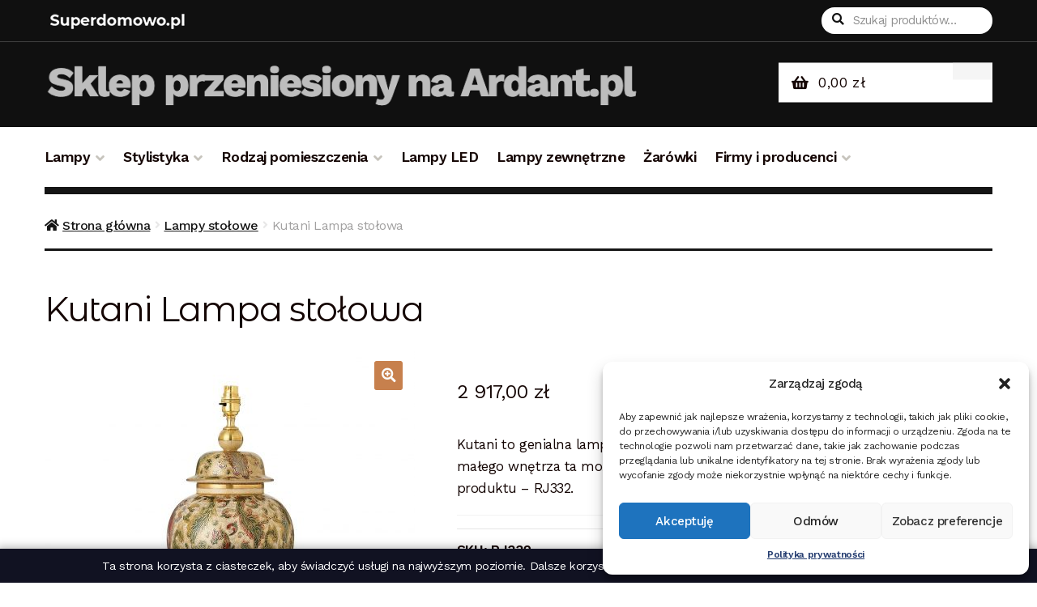

--- FILE ---
content_type: text/html; charset=UTF-8
request_url: https://superdomowo.pl/produkt/lampa-stolowa-kutani-3/
body_size: 20853
content:
<!doctype html>
<html dir="ltr" lang="pl-PL">
<head>
<meta charset="UTF-8">
<meta name="viewport" content="width=device-width, initial-scale=1, maximum-scale=2.0">
<link rel="profile" href="http://gmpg.org/xfn/11">
<link rel="pingback" href="https://superdomowo.pl/xmlrpc.php">
<script type="text/javascript">
	 var ajaxurl = "https://superdomowo.pl/wp-admin/admin-ajax.php";
</script>

<title>Kutani Lampa stołowa - RJ332 | superdomowo.pl</title>

		<!-- All in One SEO 4.7.7.2 - aioseo.com -->
	<meta name="description" content="Kutani to genialna lampa stołowa marki Interiors 1900. Kiedy szukasz czegoś do małego wnętrza ta może być zjawiskowa. Informacje dodatkowe i typ lampy: kod produktu - RJ332." />
	<meta name="robots" content="max-image-preview:large" />
	<meta name="google-site-verification" content="oM5wys3UNRAmu2UCvvQyvhg0vHdpfI5_SeL84ChexPQ" />
	<link rel="canonical" href="https://superdomowo.pl/produkt/lampa-stolowa-kutani-3/" />
	<meta name="generator" content="All in One SEO (AIOSEO) 4.7.7.2" />
		<meta name="google" content="nositelinkssearchbox" />
		<script type="application/ld+json" class="aioseo-schema">
			{"@context":"https:\/\/schema.org","@graph":[{"@type":"BreadcrumbList","@id":"https:\/\/superdomowo.pl\/produkt\/lampa-stolowa-kutani-3\/#breadcrumblist","itemListElement":[{"@type":"ListItem","@id":"https:\/\/superdomowo.pl\/#listItem","position":1,"name":"Dom","item":"https:\/\/superdomowo.pl\/","nextItem":{"@type":"ListItem","@id":"https:\/\/superdomowo.pl\/produkt\/lampa-stolowa-kutani-3\/#listItem","name":"Kutani Lampa sto\u0142owa"}},{"@type":"ListItem","@id":"https:\/\/superdomowo.pl\/produkt\/lampa-stolowa-kutani-3\/#listItem","position":2,"name":"Kutani Lampa sto\u0142owa","previousItem":{"@type":"ListItem","@id":"https:\/\/superdomowo.pl\/#listItem","name":"Dom"}}]},{"@type":"ItemPage","@id":"https:\/\/superdomowo.pl\/produkt\/lampa-stolowa-kutani-3\/#itempage","url":"https:\/\/superdomowo.pl\/produkt\/lampa-stolowa-kutani-3\/","name":"Kutani Lampa sto\u0142owa - RJ332 | superdomowo.pl","description":"Kutani to genialna lampa sto\u0142owa marki Interiors 1900. Kiedy szukasz czego\u015b do ma\u0142ego wn\u0119trza ta mo\u017ce by\u0107 zjawiskowa. Informacje dodatkowe i typ lampy: kod produktu - RJ332.","inLanguage":"pl-PL","isPartOf":{"@id":"https:\/\/superdomowo.pl\/#website"},"breadcrumb":{"@id":"https:\/\/superdomowo.pl\/produkt\/lampa-stolowa-kutani-3\/#breadcrumblist"},"image":{"@type":"ImageObject","url":"https:\/\/superdomowo.pl\/wp-content\/uploads\/2019\/05\/kutani-lampa-stolowa-3.jpg","@id":"https:\/\/superdomowo.pl\/produkt\/lampa-stolowa-kutani-3\/#mainImage","width":1400,"height":1400,"caption":"Kutani Lampa sto\u0142owa"},"primaryImageOfPage":{"@id":"https:\/\/superdomowo.pl\/produkt\/lampa-stolowa-kutani-3\/#mainImage"},"datePublished":"2019-05-16T21:32:20+00:00","dateModified":"2019-12-03T11:36:55+00:00"},{"@type":"Organization","@id":"https:\/\/superdomowo.pl\/#organization","url":"https:\/\/superdomowo.pl\/"},{"@type":"WebSite","@id":"https:\/\/superdomowo.pl\/#website","url":"https:\/\/superdomowo.pl\/","inLanguage":"pl-PL","publisher":{"@id":"https:\/\/superdomowo.pl\/#organization"}}]}
		</script>
		<!-- All in One SEO -->

<link rel='dns-prefetch' href='//fonts.googleapis.com' />
<link rel="alternate" type="application/rss+xml" title=" &raquo; Kanał z wpisami" href="https://superdomowo.pl/feed/" />
<link rel="alternate" type="application/rss+xml" title=" &raquo; Kanał z komentarzami" href="https://superdomowo.pl/comments/feed/" />
<link rel="alternate" type="application/rss+xml" title=" &raquo; Kutani Lampa stołowa Kanał z komentarzami" href="https://superdomowo.pl/produkt/lampa-stolowa-kutani-3/feed/" />
<script>
window._wpemojiSettings = {"baseUrl":"https:\/\/s.w.org\/images\/core\/emoji\/14.0.0\/72x72\/","ext":".png","svgUrl":"https:\/\/s.w.org\/images\/core\/emoji\/14.0.0\/svg\/","svgExt":".svg","source":{"concatemoji":"https:\/\/superdomowo.pl\/wp-includes\/js\/wp-emoji-release.min.js?ver=6.4.3"}};
/*! This file is auto-generated */
!function(i,n){var o,s,e;function c(e){try{var t={supportTests:e,timestamp:(new Date).valueOf()};sessionStorage.setItem(o,JSON.stringify(t))}catch(e){}}function p(e,t,n){e.clearRect(0,0,e.canvas.width,e.canvas.height),e.fillText(t,0,0);var t=new Uint32Array(e.getImageData(0,0,e.canvas.width,e.canvas.height).data),r=(e.clearRect(0,0,e.canvas.width,e.canvas.height),e.fillText(n,0,0),new Uint32Array(e.getImageData(0,0,e.canvas.width,e.canvas.height).data));return t.every(function(e,t){return e===r[t]})}function u(e,t,n){switch(t){case"flag":return n(e,"\ud83c\udff3\ufe0f\u200d\u26a7\ufe0f","\ud83c\udff3\ufe0f\u200b\u26a7\ufe0f")?!1:!n(e,"\ud83c\uddfa\ud83c\uddf3","\ud83c\uddfa\u200b\ud83c\uddf3")&&!n(e,"\ud83c\udff4\udb40\udc67\udb40\udc62\udb40\udc65\udb40\udc6e\udb40\udc67\udb40\udc7f","\ud83c\udff4\u200b\udb40\udc67\u200b\udb40\udc62\u200b\udb40\udc65\u200b\udb40\udc6e\u200b\udb40\udc67\u200b\udb40\udc7f");case"emoji":return!n(e,"\ud83e\udef1\ud83c\udffb\u200d\ud83e\udef2\ud83c\udfff","\ud83e\udef1\ud83c\udffb\u200b\ud83e\udef2\ud83c\udfff")}return!1}function f(e,t,n){var r="undefined"!=typeof WorkerGlobalScope&&self instanceof WorkerGlobalScope?new OffscreenCanvas(300,150):i.createElement("canvas"),a=r.getContext("2d",{willReadFrequently:!0}),o=(a.textBaseline="top",a.font="600 32px Arial",{});return e.forEach(function(e){o[e]=t(a,e,n)}),o}function t(e){var t=i.createElement("script");t.src=e,t.defer=!0,i.head.appendChild(t)}"undefined"!=typeof Promise&&(o="wpEmojiSettingsSupports",s=["flag","emoji"],n.supports={everything:!0,everythingExceptFlag:!0},e=new Promise(function(e){i.addEventListener("DOMContentLoaded",e,{once:!0})}),new Promise(function(t){var n=function(){try{var e=JSON.parse(sessionStorage.getItem(o));if("object"==typeof e&&"number"==typeof e.timestamp&&(new Date).valueOf()<e.timestamp+604800&&"object"==typeof e.supportTests)return e.supportTests}catch(e){}return null}();if(!n){if("undefined"!=typeof Worker&&"undefined"!=typeof OffscreenCanvas&&"undefined"!=typeof URL&&URL.createObjectURL&&"undefined"!=typeof Blob)try{var e="postMessage("+f.toString()+"("+[JSON.stringify(s),u.toString(),p.toString()].join(",")+"));",r=new Blob([e],{type:"text/javascript"}),a=new Worker(URL.createObjectURL(r),{name:"wpTestEmojiSupports"});return void(a.onmessage=function(e){c(n=e.data),a.terminate(),t(n)})}catch(e){}c(n=f(s,u,p))}t(n)}).then(function(e){for(var t in e)n.supports[t]=e[t],n.supports.everything=n.supports.everything&&n.supports[t],"flag"!==t&&(n.supports.everythingExceptFlag=n.supports.everythingExceptFlag&&n.supports[t]);n.supports.everythingExceptFlag=n.supports.everythingExceptFlag&&!n.supports.flag,n.DOMReady=!1,n.readyCallback=function(){n.DOMReady=!0}}).then(function(){return e}).then(function(){var e;n.supports.everything||(n.readyCallback(),(e=n.source||{}).concatemoji?t(e.concatemoji):e.wpemoji&&e.twemoji&&(t(e.twemoji),t(e.wpemoji)))}))}((window,document),window._wpemojiSettings);
</script>
<style id='wp-emoji-styles-inline-css'>

	img.wp-smiley, img.emoji {
		display: inline !important;
		border: none !important;
		box-shadow: none !important;
		height: 1em !important;
		width: 1em !important;
		margin: 0 0.07em !important;
		vertical-align: -0.1em !important;
		background: none !important;
		padding: 0 !important;
	}
</style>
<link rel='stylesheet' id='wp-block-library-css' href='https://superdomowo.pl/wp-includes/css/dist/block-library/style.min.css?ver=6.4.3' media='all' />
<style id='wp-block-library-theme-inline-css'>
.wp-block-audio figcaption{color:#555;font-size:13px;text-align:center}.is-dark-theme .wp-block-audio figcaption{color:hsla(0,0%,100%,.65)}.wp-block-audio{margin:0 0 1em}.wp-block-code{border:1px solid #ccc;border-radius:4px;font-family:Menlo,Consolas,monaco,monospace;padding:.8em 1em}.wp-block-embed figcaption{color:#555;font-size:13px;text-align:center}.is-dark-theme .wp-block-embed figcaption{color:hsla(0,0%,100%,.65)}.wp-block-embed{margin:0 0 1em}.blocks-gallery-caption{color:#555;font-size:13px;text-align:center}.is-dark-theme .blocks-gallery-caption{color:hsla(0,0%,100%,.65)}.wp-block-image figcaption{color:#555;font-size:13px;text-align:center}.is-dark-theme .wp-block-image figcaption{color:hsla(0,0%,100%,.65)}.wp-block-image{margin:0 0 1em}.wp-block-pullquote{border-bottom:4px solid;border-top:4px solid;color:currentColor;margin-bottom:1.75em}.wp-block-pullquote cite,.wp-block-pullquote footer,.wp-block-pullquote__citation{color:currentColor;font-size:.8125em;font-style:normal;text-transform:uppercase}.wp-block-quote{border-left:.25em solid;margin:0 0 1.75em;padding-left:1em}.wp-block-quote cite,.wp-block-quote footer{color:currentColor;font-size:.8125em;font-style:normal;position:relative}.wp-block-quote.has-text-align-right{border-left:none;border-right:.25em solid;padding-left:0;padding-right:1em}.wp-block-quote.has-text-align-center{border:none;padding-left:0}.wp-block-quote.is-large,.wp-block-quote.is-style-large,.wp-block-quote.is-style-plain{border:none}.wp-block-search .wp-block-search__label{font-weight:700}.wp-block-search__button{border:1px solid #ccc;padding:.375em .625em}:where(.wp-block-group.has-background){padding:1.25em 2.375em}.wp-block-separator.has-css-opacity{opacity:.4}.wp-block-separator{border:none;border-bottom:2px solid;margin-left:auto;margin-right:auto}.wp-block-separator.has-alpha-channel-opacity{opacity:1}.wp-block-separator:not(.is-style-wide):not(.is-style-dots){width:100px}.wp-block-separator.has-background:not(.is-style-dots){border-bottom:none;height:1px}.wp-block-separator.has-background:not(.is-style-wide):not(.is-style-dots){height:2px}.wp-block-table{margin:0 0 1em}.wp-block-table td,.wp-block-table th{word-break:normal}.wp-block-table figcaption{color:#555;font-size:13px;text-align:center}.is-dark-theme .wp-block-table figcaption{color:hsla(0,0%,100%,.65)}.wp-block-video figcaption{color:#555;font-size:13px;text-align:center}.is-dark-theme .wp-block-video figcaption{color:hsla(0,0%,100%,.65)}.wp-block-video{margin:0 0 1em}.wp-block-template-part.has-background{margin-bottom:0;margin-top:0;padding:1.25em 2.375em}
</style>
<link rel='stylesheet' id='wc-blocks-vendors-style-css' href='https://superdomowo.pl/wp-content/plugins/woo-gutenberg-products-block/build/wc-blocks-vendors-style.css?ver=7.9.0' media='all' />
<link rel='stylesheet' id='wc-blocks-style-css' href='https://superdomowo.pl/wp-content/plugins/woo-gutenberg-products-block/build/wc-blocks-style.css?ver=7.9.0' media='all' />
<link rel='stylesheet' id='storefront-gutenberg-blocks-css' href='https://superdomowo.pl/wp-content/themes/storefront/assets/css/base/gutenberg-blocks.css?ver=4.1.0' media='all' />
<style id='storefront-gutenberg-blocks-inline-css'>

				.wp-block-button__link:not(.has-text-color) {
					color: #fcfcfc;
				}

				.wp-block-button__link:not(.has-text-color):hover,
				.wp-block-button__link:not(.has-text-color):focus,
				.wp-block-button__link:not(.has-text-color):active {
					color: #fcfcfc;
				}

				.wp-block-button__link:not(.has-background) {
					background-color: #c7804d;
				}

				.wp-block-button__link:not(.has-background):hover,
				.wp-block-button__link:not(.has-background):focus,
				.wp-block-button__link:not(.has-background):active {
					border-color: #ae6734;
					background-color: #ae6734;
				}

				.wp-block-quote footer,
				.wp-block-quote cite,
				.wp-block-quote__citation {
					color: #150604;
				}

				.wp-block-pullquote cite,
				.wp-block-pullquote footer,
				.wp-block-pullquote__citation {
					color: #150604;
				}

				.wp-block-image figcaption {
					color: #150604;
				}

				.wp-block-separator.is-style-dots::before {
					color: #150604;
				}

				.wp-block-file a.wp-block-file__button {
					color: #fcfcfc;
					background-color: #c7804d;
					border-color: #c7804d;
				}

				.wp-block-file a.wp-block-file__button:hover,
				.wp-block-file a.wp-block-file__button:focus,
				.wp-block-file a.wp-block-file__button:active {
					color: #fcfcfc;
					background-color: #ae6734;
				}

				.wp-block-code,
				.wp-block-preformatted pre {
					color: #150604;
				}

				.wp-block-table:not( .has-background ):not( .is-style-stripes ) tbody tr:nth-child(2n) td {
					background-color: #fdfdfd;
				}

				.wp-block-cover .wp-block-cover__inner-container h1:not(.has-text-color),
				.wp-block-cover .wp-block-cover__inner-container h2:not(.has-text-color),
				.wp-block-cover .wp-block-cover__inner-container h3:not(.has-text-color),
				.wp-block-cover .wp-block-cover__inner-container h4:not(.has-text-color),
				.wp-block-cover .wp-block-cover__inner-container h5:not(.has-text-color),
				.wp-block-cover .wp-block-cover__inner-container h6:not(.has-text-color) {
					color: #000000;
				}

				.wc-block-components-price-slider__range-input-progress,
				.rtl .wc-block-components-price-slider__range-input-progress {
					--range-color: #c7804d;
				}

				/* Target only IE11 */
				@media all and (-ms-high-contrast: none), (-ms-high-contrast: active) {
					.wc-block-components-price-slider__range-input-progress {
						background: #c7804d;
					}
				}

				.wc-block-components-button:not(.is-link) {
					background-color: #150604;
					color: #fcfcfc;
				}

				.wc-block-components-button:not(.is-link):hover,
				.wc-block-components-button:not(.is-link):focus,
				.wc-block-components-button:not(.is-link):active {
					background-color: #000000;
					color: #fcfcfc;
				}

				.wc-block-components-button:not(.is-link):disabled {
					background-color: #150604;
					color: #fcfcfc;
				}

				.wc-block-cart__submit-container {
					background-color: #ffffff;
				}

				.wc-block-cart__submit-container::before {
					color: rgba(220,220,220,0.5);
				}

				.wc-block-components-order-summary-item__quantity {
					background-color: #ffffff;
					border-color: #150604;
					box-shadow: 0 0 0 2px #ffffff;
					color: #150604;
				}
			
</style>
<style id='classic-theme-styles-inline-css'>
/*! This file is auto-generated */
.wp-block-button__link{color:#fff;background-color:#32373c;border-radius:9999px;box-shadow:none;text-decoration:none;padding:calc(.667em + 2px) calc(1.333em + 2px);font-size:1.125em}.wp-block-file__button{background:#32373c;color:#fff;text-decoration:none}
</style>
<style id='global-styles-inline-css'>
body{--wp--preset--color--black: #000000;--wp--preset--color--cyan-bluish-gray: #abb8c3;--wp--preset--color--white: #ffffff;--wp--preset--color--pale-pink: #f78da7;--wp--preset--color--vivid-red: #cf2e2e;--wp--preset--color--luminous-vivid-orange: #ff6900;--wp--preset--color--luminous-vivid-amber: #fcb900;--wp--preset--color--light-green-cyan: #7bdcb5;--wp--preset--color--vivid-green-cyan: #00d084;--wp--preset--color--pale-cyan-blue: #8ed1fc;--wp--preset--color--vivid-cyan-blue: #0693e3;--wp--preset--color--vivid-purple: #9b51e0;--wp--preset--gradient--vivid-cyan-blue-to-vivid-purple: linear-gradient(135deg,rgba(6,147,227,1) 0%,rgb(155,81,224) 100%);--wp--preset--gradient--light-green-cyan-to-vivid-green-cyan: linear-gradient(135deg,rgb(122,220,180) 0%,rgb(0,208,130) 100%);--wp--preset--gradient--luminous-vivid-amber-to-luminous-vivid-orange: linear-gradient(135deg,rgba(252,185,0,1) 0%,rgba(255,105,0,1) 100%);--wp--preset--gradient--luminous-vivid-orange-to-vivid-red: linear-gradient(135deg,rgba(255,105,0,1) 0%,rgb(207,46,46) 100%);--wp--preset--gradient--very-light-gray-to-cyan-bluish-gray: linear-gradient(135deg,rgb(238,238,238) 0%,rgb(169,184,195) 100%);--wp--preset--gradient--cool-to-warm-spectrum: linear-gradient(135deg,rgb(74,234,220) 0%,rgb(151,120,209) 20%,rgb(207,42,186) 40%,rgb(238,44,130) 60%,rgb(251,105,98) 80%,rgb(254,248,76) 100%);--wp--preset--gradient--blush-light-purple: linear-gradient(135deg,rgb(255,206,236) 0%,rgb(152,150,240) 100%);--wp--preset--gradient--blush-bordeaux: linear-gradient(135deg,rgb(254,205,165) 0%,rgb(254,45,45) 50%,rgb(107,0,62) 100%);--wp--preset--gradient--luminous-dusk: linear-gradient(135deg,rgb(255,203,112) 0%,rgb(199,81,192) 50%,rgb(65,88,208) 100%);--wp--preset--gradient--pale-ocean: linear-gradient(135deg,rgb(255,245,203) 0%,rgb(182,227,212) 50%,rgb(51,167,181) 100%);--wp--preset--gradient--electric-grass: linear-gradient(135deg,rgb(202,248,128) 0%,rgb(113,206,126) 100%);--wp--preset--gradient--midnight: linear-gradient(135deg,rgb(2,3,129) 0%,rgb(40,116,252) 100%);--wp--preset--font-size--small: 14px;--wp--preset--font-size--medium: 23px;--wp--preset--font-size--large: 26px;--wp--preset--font-size--x-large: 42px;--wp--preset--font-size--normal: 16px;--wp--preset--font-size--huge: 37px;--wp--preset--spacing--20: 0.44rem;--wp--preset--spacing--30: 0.67rem;--wp--preset--spacing--40: 1rem;--wp--preset--spacing--50: 1.5rem;--wp--preset--spacing--60: 2.25rem;--wp--preset--spacing--70: 3.38rem;--wp--preset--spacing--80: 5.06rem;--wp--preset--shadow--natural: 6px 6px 9px rgba(0, 0, 0, 0.2);--wp--preset--shadow--deep: 12px 12px 50px rgba(0, 0, 0, 0.4);--wp--preset--shadow--sharp: 6px 6px 0px rgba(0, 0, 0, 0.2);--wp--preset--shadow--outlined: 6px 6px 0px -3px rgba(255, 255, 255, 1), 6px 6px rgba(0, 0, 0, 1);--wp--preset--shadow--crisp: 6px 6px 0px rgba(0, 0, 0, 1);}:where(.is-layout-flex){gap: 0.5em;}:where(.is-layout-grid){gap: 0.5em;}body .is-layout-flow > .alignleft{float: left;margin-inline-start: 0;margin-inline-end: 2em;}body .is-layout-flow > .alignright{float: right;margin-inline-start: 2em;margin-inline-end: 0;}body .is-layout-flow > .aligncenter{margin-left: auto !important;margin-right: auto !important;}body .is-layout-constrained > .alignleft{float: left;margin-inline-start: 0;margin-inline-end: 2em;}body .is-layout-constrained > .alignright{float: right;margin-inline-start: 2em;margin-inline-end: 0;}body .is-layout-constrained > .aligncenter{margin-left: auto !important;margin-right: auto !important;}body .is-layout-constrained > :where(:not(.alignleft):not(.alignright):not(.alignfull)){max-width: var(--wp--style--global--content-size);margin-left: auto !important;margin-right: auto !important;}body .is-layout-constrained > .alignwide{max-width: var(--wp--style--global--wide-size);}body .is-layout-flex{display: flex;}body .is-layout-flex{flex-wrap: wrap;align-items: center;}body .is-layout-flex > *{margin: 0;}body .is-layout-grid{display: grid;}body .is-layout-grid > *{margin: 0;}:where(.wp-block-columns.is-layout-flex){gap: 2em;}:where(.wp-block-columns.is-layout-grid){gap: 2em;}:where(.wp-block-post-template.is-layout-flex){gap: 1.25em;}:where(.wp-block-post-template.is-layout-grid){gap: 1.25em;}.has-black-color{color: var(--wp--preset--color--black) !important;}.has-cyan-bluish-gray-color{color: var(--wp--preset--color--cyan-bluish-gray) !important;}.has-white-color{color: var(--wp--preset--color--white) !important;}.has-pale-pink-color{color: var(--wp--preset--color--pale-pink) !important;}.has-vivid-red-color{color: var(--wp--preset--color--vivid-red) !important;}.has-luminous-vivid-orange-color{color: var(--wp--preset--color--luminous-vivid-orange) !important;}.has-luminous-vivid-amber-color{color: var(--wp--preset--color--luminous-vivid-amber) !important;}.has-light-green-cyan-color{color: var(--wp--preset--color--light-green-cyan) !important;}.has-vivid-green-cyan-color{color: var(--wp--preset--color--vivid-green-cyan) !important;}.has-pale-cyan-blue-color{color: var(--wp--preset--color--pale-cyan-blue) !important;}.has-vivid-cyan-blue-color{color: var(--wp--preset--color--vivid-cyan-blue) !important;}.has-vivid-purple-color{color: var(--wp--preset--color--vivid-purple) !important;}.has-black-background-color{background-color: var(--wp--preset--color--black) !important;}.has-cyan-bluish-gray-background-color{background-color: var(--wp--preset--color--cyan-bluish-gray) !important;}.has-white-background-color{background-color: var(--wp--preset--color--white) !important;}.has-pale-pink-background-color{background-color: var(--wp--preset--color--pale-pink) !important;}.has-vivid-red-background-color{background-color: var(--wp--preset--color--vivid-red) !important;}.has-luminous-vivid-orange-background-color{background-color: var(--wp--preset--color--luminous-vivid-orange) !important;}.has-luminous-vivid-amber-background-color{background-color: var(--wp--preset--color--luminous-vivid-amber) !important;}.has-light-green-cyan-background-color{background-color: var(--wp--preset--color--light-green-cyan) !important;}.has-vivid-green-cyan-background-color{background-color: var(--wp--preset--color--vivid-green-cyan) !important;}.has-pale-cyan-blue-background-color{background-color: var(--wp--preset--color--pale-cyan-blue) !important;}.has-vivid-cyan-blue-background-color{background-color: var(--wp--preset--color--vivid-cyan-blue) !important;}.has-vivid-purple-background-color{background-color: var(--wp--preset--color--vivid-purple) !important;}.has-black-border-color{border-color: var(--wp--preset--color--black) !important;}.has-cyan-bluish-gray-border-color{border-color: var(--wp--preset--color--cyan-bluish-gray) !important;}.has-white-border-color{border-color: var(--wp--preset--color--white) !important;}.has-pale-pink-border-color{border-color: var(--wp--preset--color--pale-pink) !important;}.has-vivid-red-border-color{border-color: var(--wp--preset--color--vivid-red) !important;}.has-luminous-vivid-orange-border-color{border-color: var(--wp--preset--color--luminous-vivid-orange) !important;}.has-luminous-vivid-amber-border-color{border-color: var(--wp--preset--color--luminous-vivid-amber) !important;}.has-light-green-cyan-border-color{border-color: var(--wp--preset--color--light-green-cyan) !important;}.has-vivid-green-cyan-border-color{border-color: var(--wp--preset--color--vivid-green-cyan) !important;}.has-pale-cyan-blue-border-color{border-color: var(--wp--preset--color--pale-cyan-blue) !important;}.has-vivid-cyan-blue-border-color{border-color: var(--wp--preset--color--vivid-cyan-blue) !important;}.has-vivid-purple-border-color{border-color: var(--wp--preset--color--vivid-purple) !important;}.has-vivid-cyan-blue-to-vivid-purple-gradient-background{background: var(--wp--preset--gradient--vivid-cyan-blue-to-vivid-purple) !important;}.has-light-green-cyan-to-vivid-green-cyan-gradient-background{background: var(--wp--preset--gradient--light-green-cyan-to-vivid-green-cyan) !important;}.has-luminous-vivid-amber-to-luminous-vivid-orange-gradient-background{background: var(--wp--preset--gradient--luminous-vivid-amber-to-luminous-vivid-orange) !important;}.has-luminous-vivid-orange-to-vivid-red-gradient-background{background: var(--wp--preset--gradient--luminous-vivid-orange-to-vivid-red) !important;}.has-very-light-gray-to-cyan-bluish-gray-gradient-background{background: var(--wp--preset--gradient--very-light-gray-to-cyan-bluish-gray) !important;}.has-cool-to-warm-spectrum-gradient-background{background: var(--wp--preset--gradient--cool-to-warm-spectrum) !important;}.has-blush-light-purple-gradient-background{background: var(--wp--preset--gradient--blush-light-purple) !important;}.has-blush-bordeaux-gradient-background{background: var(--wp--preset--gradient--blush-bordeaux) !important;}.has-luminous-dusk-gradient-background{background: var(--wp--preset--gradient--luminous-dusk) !important;}.has-pale-ocean-gradient-background{background: var(--wp--preset--gradient--pale-ocean) !important;}.has-electric-grass-gradient-background{background: var(--wp--preset--gradient--electric-grass) !important;}.has-midnight-gradient-background{background: var(--wp--preset--gradient--midnight) !important;}.has-small-font-size{font-size: var(--wp--preset--font-size--small) !important;}.has-medium-font-size{font-size: var(--wp--preset--font-size--medium) !important;}.has-large-font-size{font-size: var(--wp--preset--font-size--large) !important;}.has-x-large-font-size{font-size: var(--wp--preset--font-size--x-large) !important;}
.wp-block-navigation a:where(:not(.wp-element-button)){color: inherit;}
:where(.wp-block-post-template.is-layout-flex){gap: 1.25em;}:where(.wp-block-post-template.is-layout-grid){gap: 1.25em;}
:where(.wp-block-columns.is-layout-flex){gap: 2em;}:where(.wp-block-columns.is-layout-grid){gap: 2em;}
.wp-block-pullquote{font-size: 1.5em;line-height: 1.6;}
</style>
<link rel='stylesheet' id='contact-form-7-css' href='https://superdomowo.pl/wp-content/plugins/contact-form-7/includes/css/styles.css?ver=5.6' media='all' />
<link rel='stylesheet' id='cookies_style-css' href='https://superdomowo.pl/wp-content/plugins/cookies-lumigo//cookies.css?ver=6.4.3' media='all' />
<link rel='stylesheet' id='photoswipe-css' href='https://superdomowo.pl/wp-content/plugins/woocommerce/assets/css/photoswipe/photoswipe.min.css?ver=6.6.1' media='all' />
<link rel='stylesheet' id='photoswipe-default-skin-css' href='https://superdomowo.pl/wp-content/plugins/woocommerce/assets/css/photoswipe/default-skin/default-skin.min.css?ver=6.6.1' media='all' />
<style id='woocommerce-inline-inline-css'>
.woocommerce form .form-row .required { visibility: visible; }
</style>
<link rel='stylesheet' id='cmplz-general-css' href='https://superdomowo.pl/wp-content/plugins/complianz-gdpr/assets/css/cookieblocker.min.css?ver=1711562984' media='all' />
<link rel='stylesheet' id='storefront-style-css' href='https://superdomowo.pl/wp-content/themes/storefront/style.css?ver=4.1.0' media='all' />
<style id='storefront-style-inline-css'>

			.main-navigation ul li a,
			.site-title a,
			ul.menu li a,
			.site-branding h1 a,
			button.menu-toggle,
			button.menu-toggle:hover,
			.handheld-navigation .dropdown-toggle {
				color: #fcfcfc;
			}

			button.menu-toggle,
			button.menu-toggle:hover {
				border-color: #fcfcfc;
			}

			.main-navigation ul li a:hover,
			.main-navigation ul li:hover > a,
			.site-title a:hover,
			.site-header ul.menu li.current-menu-item > a {
				color: #ffffff;
			}

			table:not( .has-background ) th {
				background-color: #f8f8f8;
			}

			table:not( .has-background ) tbody td {
				background-color: #fdfdfd;
			}

			table:not( .has-background ) tbody tr:nth-child(2n) td,
			fieldset,
			fieldset legend {
				background-color: #fbfbfb;
			}

			.site-header,
			.secondary-navigation ul ul,
			.main-navigation ul.menu > li.menu-item-has-children:after,
			.secondary-navigation ul.menu ul,
			.storefront-handheld-footer-bar,
			.storefront-handheld-footer-bar ul li > a,
			.storefront-handheld-footer-bar ul li.search .site-search,
			button.menu-toggle,
			button.menu-toggle:hover {
				background-color: #151515;
			}

			p.site-description,
			.site-header,
			.storefront-handheld-footer-bar {
				color: #fcfcfc;
			}

			button.menu-toggle:after,
			button.menu-toggle:before,
			button.menu-toggle span:before {
				background-color: #fcfcfc;
			}

			h1, h2, h3, h4, h5, h6, .wc-block-grid__product-title {
				color: #150604;
			}

			.widget h1 {
				border-bottom-color: #150604;
			}

			body,
			.secondary-navigation a {
				color: #150604;
			}

			.widget-area .widget a,
			.hentry .entry-header .posted-on a,
			.hentry .entry-header .post-author a,
			.hentry .entry-header .post-comments a,
			.hentry .entry-header .byline a {
				color: #1a0b09;
			}

			a {
				color: #c7804d;
			}

			a:focus,
			button:focus,
			.button.alt:focus,
			input:focus,
			textarea:focus,
			input[type="button"]:focus,
			input[type="reset"]:focus,
			input[type="submit"]:focus,
			input[type="email"]:focus,
			input[type="tel"]:focus,
			input[type="url"]:focus,
			input[type="password"]:focus,
			input[type="search"]:focus {
				outline-color: #c7804d;
			}

			button, input[type="button"], input[type="reset"], input[type="submit"], .button, .widget a.button {
				background-color: #c7804d;
				border-color: #c7804d;
				color: #fcfcfc;
			}

			button:hover, input[type="button"]:hover, input[type="reset"]:hover, input[type="submit"]:hover, .button:hover, .widget a.button:hover {
				background-color: #ae6734;
				border-color: #ae6734;
				color: #fcfcfc;
			}

			button.alt, input[type="button"].alt, input[type="reset"].alt, input[type="submit"].alt, .button.alt, .widget-area .widget a.button.alt {
				background-color: #150604;
				border-color: #150604;
				color: #fcfcfc;
			}

			button.alt:hover, input[type="button"].alt:hover, input[type="reset"].alt:hover, input[type="submit"].alt:hover, .button.alt:hover, .widget-area .widget a.button.alt:hover {
				background-color: #000000;
				border-color: #000000;
				color: #fcfcfc;
			}

			.pagination .page-numbers li .page-numbers.current {
				background-color: #e6e6e6;
				color: #0b0000;
			}

			#comments .comment-list .comment-content .comment-text {
				background-color: #f8f8f8;
			}

			.site-footer {
				background-color: #1f1d1d;
				color: #ffffff;
			}

			.site-footer a:not(.button):not(.components-button) {
				color: #ffffff;
			}

			.site-footer .storefront-handheld-footer-bar a:not(.button):not(.components-button) {
				color: #fcfcfc;
			}

			.site-footer h1, .site-footer h2, .site-footer h3, .site-footer h4, .site-footer h5, .site-footer h6, .site-footer .widget .widget-title, .site-footer .widget .widgettitle {
				color: #ffffff;
			}

			.page-template-template-homepage.has-post-thumbnail .type-page.has-post-thumbnail .entry-title {
				color: #000000;
			}

			.page-template-template-homepage.has-post-thumbnail .type-page.has-post-thumbnail .entry-content {
				color: #000000;
			}

			@media screen and ( min-width: 768px ) {
				.secondary-navigation ul.menu a:hover {
					color: #ffffff;
				}

				.secondary-navigation ul.menu a {
					color: #fcfcfc;
				}

				.main-navigation ul.menu ul.sub-menu,
				.main-navigation ul.nav-menu ul.children {
					background-color: #060606;
				}

				.site-header {
					border-bottom-color: #060606;
				}
			}
</style>
<link rel='stylesheet' id='storefront-icons-css' href='https://superdomowo.pl/wp-content/themes/storefront/assets/css/base/icons.css?ver=4.1.0' media='all' />
<link rel='stylesheet' id='storefront-fonts-css' href='https://fonts.googleapis.com/css?family=Source+Sans+Pro%3A400%2C300%2C300italic%2C400italic%2C600%2C700%2C900&#038;subset=latin%2Clatin-ext&#038;ver=4.1.0' media='all' />
<link rel='stylesheet' id='storefront-woocommerce-style-css' href='https://superdomowo.pl/wp-content/themes/storefront/assets/css/woocommerce/woocommerce.css?ver=4.1.0' media='all' />
<style id='storefront-woocommerce-style-inline-css'>
@font-face {
				font-family: star;
				src: url(https://superdomowo.pl/wp-content/plugins/woocommerce/assets/fonts/star.eot);
				src:
					url(https://superdomowo.pl/wp-content/plugins/woocommerce/assets/fonts/star.eot?#iefix) format("embedded-opentype"),
					url(https://superdomowo.pl/wp-content/plugins/woocommerce/assets/fonts/star.woff) format("woff"),
					url(https://superdomowo.pl/wp-content/plugins/woocommerce/assets/fonts/star.ttf) format("truetype"),
					url(https://superdomowo.pl/wp-content/plugins/woocommerce/assets/fonts/star.svg#star) format("svg");
				font-weight: 400;
				font-style: normal;
			}
			@font-face {
				font-family: WooCommerce;
				src: url(https://superdomowo.pl/wp-content/plugins/woocommerce/assets/fonts/WooCommerce.eot);
				src:
					url(https://superdomowo.pl/wp-content/plugins/woocommerce/assets/fonts/WooCommerce.eot?#iefix) format("embedded-opentype"),
					url(https://superdomowo.pl/wp-content/plugins/woocommerce/assets/fonts/WooCommerce.woff) format("woff"),
					url(https://superdomowo.pl/wp-content/plugins/woocommerce/assets/fonts/WooCommerce.ttf) format("truetype"),
					url(https://superdomowo.pl/wp-content/plugins/woocommerce/assets/fonts/WooCommerce.svg#WooCommerce) format("svg");
				font-weight: 400;
				font-style: normal;
			}

			a.cart-contents,
			.site-header-cart .widget_shopping_cart a {
				color: #fcfcfc;
			}

			a.cart-contents:hover,
			.site-header-cart .widget_shopping_cart a:hover,
			.site-header-cart:hover > li > a {
				color: #ffffff;
			}

			table.cart td.product-remove,
			table.cart td.actions {
				border-top-color: #ffffff;
			}

			.storefront-handheld-footer-bar ul li.cart .count {
				background-color: #fcfcfc;
				color: #151515;
				border-color: #151515;
			}

			.woocommerce-tabs ul.tabs li.active a,
			ul.products li.product .price,
			.onsale,
			.wc-block-grid__product-onsale,
			.widget_search form:before,
			.widget_product_search form:before {
				color: #150604;
			}

			.woocommerce-breadcrumb a,
			a.woocommerce-review-link,
			.product_meta a {
				color: #1a0b09;
			}

			.wc-block-grid__product-onsale,
			.onsale {
				border-color: #150604;
			}

			.star-rating span:before,
			.quantity .plus, .quantity .minus,
			p.stars a:hover:after,
			p.stars a:after,
			.star-rating span:before,
			#payment .payment_methods li input[type=radio]:first-child:checked+label:before {
				color: #c7804d;
			}

			.widget_price_filter .ui-slider .ui-slider-range,
			.widget_price_filter .ui-slider .ui-slider-handle {
				background-color: #c7804d;
			}

			.order_details {
				background-color: #f8f8f8;
			}

			.order_details > li {
				border-bottom: 1px dotted #e3e3e3;
			}

			.order_details:before,
			.order_details:after {
				background: -webkit-linear-gradient(transparent 0,transparent 0),-webkit-linear-gradient(135deg,#f8f8f8 33.33%,transparent 33.33%),-webkit-linear-gradient(45deg,#f8f8f8 33.33%,transparent 33.33%)
			}

			#order_review {
				background-color: #ffffff;
			}

			#payment .payment_methods > li .payment_box,
			#payment .place-order {
				background-color: #fafafa;
			}

			#payment .payment_methods > li:not(.woocommerce-notice) {
				background-color: #f5f5f5;
			}

			#payment .payment_methods > li:not(.woocommerce-notice):hover {
				background-color: #f0f0f0;
			}

			.woocommerce-pagination .page-numbers li .page-numbers.current {
				background-color: #e6e6e6;
				color: #0b0000;
			}

			.wc-block-grid__product-onsale,
			.onsale,
			.woocommerce-pagination .page-numbers li .page-numbers:not(.current) {
				color: #150604;
			}

			p.stars a:before,
			p.stars a:hover~a:before,
			p.stars.selected a.active~a:before {
				color: #150604;
			}

			p.stars.selected a.active:before,
			p.stars:hover a:before,
			p.stars.selected a:not(.active):before,
			p.stars.selected a.active:before {
				color: #c7804d;
			}

			.single-product div.product .woocommerce-product-gallery .woocommerce-product-gallery__trigger {
				background-color: #c7804d;
				color: #fcfcfc;
			}

			.single-product div.product .woocommerce-product-gallery .woocommerce-product-gallery__trigger:hover {
				background-color: #ae6734;
				border-color: #ae6734;
				color: #fcfcfc;
			}

			.button.added_to_cart:focus,
			.button.wc-forward:focus {
				outline-color: #c7804d;
			}

			.added_to_cart,
			.site-header-cart .widget_shopping_cart a.button,
			.wc-block-grid__products .wc-block-grid__product .wp-block-button__link {
				background-color: #c7804d;
				border-color: #c7804d;
				color: #fcfcfc;
			}

			.added_to_cart:hover,
			.site-header-cart .widget_shopping_cart a.button:hover,
			.wc-block-grid__products .wc-block-grid__product .wp-block-button__link:hover {
				background-color: #ae6734;
				border-color: #ae6734;
				color: #fcfcfc;
			}

			.added_to_cart.alt, .added_to_cart, .widget a.button.checkout {
				background-color: #150604;
				border-color: #150604;
				color: #fcfcfc;
			}

			.added_to_cart.alt:hover, .added_to_cart:hover, .widget a.button.checkout:hover {
				background-color: #000000;
				border-color: #000000;
				color: #fcfcfc;
			}

			.button.loading {
				color: #c7804d;
			}

			.button.loading:hover {
				background-color: #c7804d;
			}

			.button.loading:after {
				color: #fcfcfc;
			}

			@media screen and ( min-width: 768px ) {
				.site-header-cart .widget_shopping_cart,
				.site-header .product_list_widget li .quantity {
					color: #fcfcfc;
				}

				.site-header-cart .widget_shopping_cart .buttons,
				.site-header-cart .widget_shopping_cart .total {
					background-color: #0b0b0b;
				}

				.site-header-cart .widget_shopping_cart {
					background-color: #060606;
				}
			}
				.storefront-product-pagination a {
					color: #150604;
					background-color: #ffffff;
				}
				.storefront-sticky-add-to-cart {
					color: #150604;
					background-color: #ffffff;
				}

				.storefront-sticky-add-to-cart a:not(.button) {
					color: #fcfcfc;
				}
</style>
<link rel='stylesheet' id='storefront-child-style-css' href='https://superdomowo.pl/wp-content/themes/homestore/style.css?ver=2.0.32' media='all' />
<style id='storefront-child-style-inline-css'>
.site-header,
			.main-navigation ul ul,
			.secondary-navigation ul ul,
			.main-navigation ul.menu > li.menu-item-has-children:after,
			.secondary-navigation ul.menu ul,
			.main-navigation ul.menu ul,
			.main-navigation ul.nav-menu ul {
				background-color: #151515;
			}
.storefront-product-section .section-title:after, .single-product div.product .related.products > h2:first-child:after {
				border-color: transparent #ffffff#ffffff#ffffff;
			}
#page #site-navigation {
				border-bottom-color: #151515;
			}
.main-navigation ul.menu > li.current-menu-item > a, .main-navigation ul.nav-menu > li.current_page_item > a, .main-navigation ul.nav-menu > li:hover > a {
				color: #c7804d;
			}

			.site-header .site-branding .site-title a,
			.site-header .site-branding .site-description,
			.secondary-navigation .menu > li > a,
			.secondary-navigation .nav-menu > li > a,
			.secondary-navigation .nav-menu > li > a:before {
				color: #fcfcfc;
			}

			.site-header .site-branding .site-description {
				border-left-color: #fcfcfc;
			}

			.secondary-navigation .menu > li > a:before,
			.secondary-navigation .nav-menu > li > a:before {
				background-color: #fcfcfc;
			}
.sprh-hero a.button,
			.sph-hero a.button {
				background-color: #150604;
				color: #fcfcfc;
			}
#page .site-header .hs-primary-navigation, .woocommerce-breadcrumb { background-color: #ffffff; }
</style>
<link rel='stylesheet' id='work-sans-css' href='//fonts.googleapis.com/css?family=Work+Sans%3A400%2C300%2C500%2C600%2C700&#038;ver=6.4.3' media='all' />
<link rel='stylesheet' id='montserrat-alternates-css' href='//fonts.googleapis.com/css?family=Montserrat+Alternates%3A400%2C700&#038;ver=6.4.3' media='all' />
<script type="text/javascript">( function( html ) { html.setAttribute( "class", "js" + ( html.getAttribute( "class" ) || "" ) ); } ).call(null, document.documentElement);</script><!--n2css--><!--n2js--><script src="https://superdomowo.pl/wp-includes/js/jquery/jquery.min.js?ver=3.7.1" id="jquery-core-js"></script>
<script src="https://superdomowo.pl/wp-includes/js/jquery/jquery-migrate.min.js?ver=3.4.1" id="jquery-migrate-js"></script>
<link rel="https://api.w.org/" href="https://superdomowo.pl/wp-json/" /><link rel="alternate" type="application/json" href="https://superdomowo.pl/wp-json/wp/v2/product/37840" /><link rel="EditURI" type="application/rsd+xml" title="RSD" href="https://superdomowo.pl/xmlrpc.php?rsd" />
<meta name="generator" content="WordPress 6.4.3" />
<meta name="generator" content="WooCommerce 6.6.1" />
<link rel='shortlink' href='https://superdomowo.pl/?p=37840' />
<link rel="alternate" type="application/json+oembed" href="https://superdomowo.pl/wp-json/oembed/1.0/embed?url=https%3A%2F%2Fsuperdomowo.pl%2Fprodukt%2Flampa-stolowa-kutani-3%2F" />
<link rel="alternate" type="text/xml+oembed" href="https://superdomowo.pl/wp-json/oembed/1.0/embed?url=https%3A%2F%2Fsuperdomowo.pl%2Fprodukt%2Flampa-stolowa-kutani-3%2F&#038;format=xml" />
			<style>.cmplz-hidden {
					display: none !important;
				}</style>	<noscript><style>.woocommerce-product-gallery{ opacity: 1 !important; }</style></noscript>
	<style id="custom-background-css">
body.custom-background { background-color: #ffffff; }
</style>
	<link rel="icon" href="https://superdomowo.pl/wp-content/uploads/2019/12/superdomowo_favicon-100x100.png" sizes="32x32" />
<link rel="icon" href="https://superdomowo.pl/wp-content/uploads/2019/12/superdomowo_favicon.png" sizes="192x192" />
<link rel="apple-touch-icon" href="https://superdomowo.pl/wp-content/uploads/2019/12/superdomowo_favicon.png" />
<meta name="msapplication-TileImage" content="https://superdomowo.pl/wp-content/uploads/2019/12/superdomowo_favicon.png" />
		<style id="wp-custom-css">
			@import url('https://fonts.googleapis.com/css?family=Work+Sans:300,400,700&display=swap');
body, p, li, a {
	font-family: "Work Sans",sans-serif!important;
	letter-spacing: -.028em;
}
.menu-homepage ul {
	list-style: none;
	background: black;	
}

.menu-homepage ul li, .menu-homepage ul li a {
	color: #e8e8e8;
	text-decoration: none!important;
	font-weight: 500;
	
}

.menu-homepage ul li {
	padding: 5px;
	border-style: solid;
	border-width: 0px 0px 2px 0px;
	border-color: #222;
}

.menu-homepage ul li a {
	font-size: 0.9em;
	padding-left: 5px;
	font-weight: 400;
}

.menu-homepage ul li.title {
	list-style: none;
	
}

span.post-author, span.post-comments {
	display: none;
}

.hs-header-bar img{
	float: left;
	margin-top: 10px;
}		</style>
		</head>

<body class="product-template-default single single-product postid-37840 custom-background wp-embed-responsive theme-storefront woocommerce woocommerce-page woocommerce-no-js storefront-2x storefront-2-3 hs-has-header-image storefront-full-width-content storefront-align-wide left-sidebar woocommerce-active">


<div id="page" class="hfeed site">
	
	<header id="masthead" class="site-header" role="banner" style="background-image: url(https://superdomowo.pl/wp-content/uploads/2023/10/cropped-Sklep-przeniesiony2.png); ">

		<div class="col-full"><section class="hs-header-bar"><img src="/wp-content/uploads/2019/12/superdomowo_logo_small.png">			<div class="site-search">
				<div class="widget woocommerce widget_product_search"><form role="search" method="get" class="woocommerce-product-search" action="https://superdomowo.pl/">
	<label class="screen-reader-text" for="woocommerce-product-search-field-0">Szukaj:</label>
	<input type="search" id="woocommerce-product-search-field-0" class="search-field" placeholder="Szukaj produktów&hellip;" value="" name="s" />
	<button type="submit" value="Szukaj">Szukaj</button>
	<input type="hidden" name="post_type" value="product" />
</form>
</div>			</div>
			</section>		<div class="site-branding">
			<div class="beta site-title"><a href="https://superdomowo.pl/" rel="home"></a></div>		</div>
				<ul id="site-header-cart" class="site-header-cart menu">
			<li class="">
							<a class="cart-contents" href="https://superdomowo.pl/koszyk/" title="Zobacz zawartość koszyka">
								<span class="woocommerce-Price-amount amount">0,00&nbsp;<span class="woocommerce-Price-currencySymbol">&#122;&#322;</span></span> <span class="count"></span>
			</a>
					</li>
			<li>
				<div class="widget woocommerce widget_shopping_cart"><div class="widget_shopping_cart_content"></div></div>			</li>
		</ul>
			<section class="hs-primary-navigation">		<nav id="site-navigation" class="main-navigation" role="navigation" aria-label="Główne menu">
		<button class="menu-toggle" aria-controls="site-navigation" aria-expanded="false"><span>Menu</span></button>
			<div class="primary-navigation"><ul id="menu-menu-glowne" class="menu"><li id="menu-item-47848" class="menu-item menu-item-type-custom menu-item-object-custom menu-item-has-children menu-item-47848"><a href="https://superdomowo.pl/lampy/">Lampy</a>
<ul class="sub-menu">
	<li id="menu-item-232" class="menu-item menu-item-type-taxonomy menu-item-object-product_cat menu-item-232"><a href="https://superdomowo.pl/kategoria/lampy-wiszace/">Lampy wiszące</a></li>
	<li id="menu-item-47838" class="menu-item menu-item-type-custom menu-item-object-custom menu-item-47838"><a href="https://superdomowo.pl/kategoria/sufitowe/">Lampy sufitowe</a></li>
	<li id="menu-item-47834" class="menu-item menu-item-type-custom menu-item-object-custom menu-item-47834"><a href="https://superdomowo.pl/kategoria/kinkiety/">Kinkiety</a></li>
	<li id="menu-item-220" class="menu-item menu-item-type-taxonomy menu-item-object-product_cat current-product-ancestor current-menu-parent current-product-parent menu-item-220"><a href="https://superdomowo.pl/kategoria/lampy-stolowe/">Lampy stołowe</a></li>
	<li id="menu-item-221" class="menu-item menu-item-type-taxonomy menu-item-object-product_cat menu-item-221"><a href="https://superdomowo.pl/kategoria/lampy-podlogowe/">Lampy podłogowe stojące</a></li>
	<li id="menu-item-47839" class="menu-item menu-item-type-custom menu-item-object-custom menu-item-47839"><a href="https://superdomowo.pl/kategoria/oczka-i-spoty/">Oczka i spoty</a></li>
	<li id="menu-item-47842" class="menu-item menu-item-type-custom menu-item-object-custom menu-item-47842"><a href="https://superdomowo.pl/kategoria/plafony/">Plafony sufitowe</a></li>
	<li id="menu-item-47843" class="menu-item menu-item-type-custom menu-item-object-custom menu-item-47843"><a href="https://superdomowo.pl/kategoria/reflektorki/">Reflektorki</a></li>
	<li id="menu-item-47845" class="menu-item menu-item-type-custom menu-item-object-custom menu-item-47845"><a href="https://superdomowo.pl/kategoria/zyrandole/">Żyrandole</a></li>
</ul>
</li>
<li id="menu-item-47851" class="menu-item menu-item-type-custom menu-item-object-custom menu-item-has-children menu-item-47851"><a>Stylistyka</a>
<ul class="sub-menu">
	<li id="menu-item-47854" class="menu-item menu-item-type-custom menu-item-object-custom menu-item-47854"><a href="https://superdomowo.pl/kategoria/lampy-klasyczne/">Klasyczne</a></li>
	<li id="menu-item-47852" class="menu-item menu-item-type-custom menu-item-object-custom menu-item-47852"><a href="https://superdomowo.pl/kategoria/lampy-glamour/">Glamour</a></li>
	<li id="menu-item-47853" class="menu-item menu-item-type-custom menu-item-object-custom menu-item-47853"><a href="https://superdomowo.pl/kategoria/lampy-industrialne/">Industrialne</a></li>
	<li id="menu-item-47856" class="menu-item menu-item-type-custom menu-item-object-custom menu-item-47856"><a href="https://superdomowo.pl/kategoria/lampy-modern-classic/">Modern Classic</a></li>
	<li id="menu-item-47857" class="menu-item menu-item-type-custom menu-item-object-custom menu-item-47857"><a href="https://superdomowo.pl/kategoria/lampy-nowoczesne/">Nowoczesne</a></li>
	<li id="menu-item-47858" class="menu-item menu-item-type-custom menu-item-object-custom menu-item-47858"><a href="https://superdomowo.pl/kategoria/lampy-skandynawskie-scandi/">Scandi</a></li>
</ul>
</li>
<li id="menu-item-47849" class="menu-item menu-item-type-custom menu-item-object-custom menu-item-has-children menu-item-47849"><a>Rodzaj pomieszczenia</a>
<ul class="sub-menu">
	<li id="menu-item-47859" class="menu-item menu-item-type-custom menu-item-object-custom menu-item-47859"><a href="https://superdomowo.pl/kategoria/salon/">Salon</a></li>
	<li id="menu-item-47860" class="menu-item menu-item-type-custom menu-item-object-custom menu-item-47860"><a href="https://superdomowo.pl/kategoria/sypialnia/">Sypialnia</a></li>
	<li id="menu-item-47865" class="menu-item menu-item-type-custom menu-item-object-custom menu-item-47865"><a href="https://superdomowo.pl/kategoria/kuchnia-i-jadalnia/">Kuchnia</a></li>
	<li id="menu-item-47861" class="menu-item menu-item-type-custom menu-item-object-custom menu-item-47861"><a href="https://superdomowo.pl/kategoria/lazienka/">Łazienka</a></li>
	<li id="menu-item-47864" class="menu-item menu-item-type-custom menu-item-object-custom menu-item-47864"><a href="https://superdomowo.pl/kategoria/pokoj-dziecka/">Pokój dziecka</a></li>
	<li id="menu-item-47863" class="menu-item menu-item-type-custom menu-item-object-custom menu-item-47863"><a href="https://superdomowo.pl/kategoria/korytarz/">Korytarz i przedpokój</a></li>
	<li id="menu-item-47862" class="menu-item menu-item-type-custom menu-item-object-custom menu-item-47862"><a href="https://superdomowo.pl/kategoria/biuro/">Biuro i gabinet</a></li>
</ul>
</li>
<li id="menu-item-47855" class="menu-item menu-item-type-custom menu-item-object-custom menu-item-47855"><a href="https://superdomowo.pl/kategoria/lampy-led/">Lampy LED</a></li>
<li id="menu-item-47840" class="menu-item menu-item-type-custom menu-item-object-custom menu-item-47840"><a href="https://superdomowo.pl/kategoria/lampy-zewnetrzne/">Lampy zewnętrzne</a></li>
<li id="menu-item-47844" class="menu-item menu-item-type-custom menu-item-object-custom menu-item-47844"><a href="https://superdomowo.pl/kategoria/zarowki/">Żarówki</a></li>
<li id="menu-item-47886" class="menu-item menu-item-type-custom menu-item-object-custom menu-item-has-children menu-item-47886"><a>Firmy i producenci</a>
<ul class="sub-menu">
	<li id="menu-item-47885" class="menu-item menu-item-type-custom menu-item-object-custom menu-item-47885"><a href="https://superdomowo.pl/producent/4concepts/">4concepts</a></li>
	<li id="menu-item-47887" class="menu-item menu-item-type-custom menu-item-object-custom menu-item-47887"><a href="https://superdomowo.pl/producent/aldex/">Aldex</a></li>
	<li id="menu-item-47888" class="menu-item menu-item-type-custom menu-item-object-custom menu-item-47888"><a href="https://superdomowo.pl/producent/altavola/">Altavola</a></li>
	<li id="menu-item-47889" class="menu-item menu-item-type-custom menu-item-object-custom menu-item-47889"><a href="https://superdomowo.pl/producent/ardant-decor/">Ardant Decor</a></li>
	<li id="menu-item-47890" class="menu-item menu-item-type-custom menu-item-object-custom menu-item-47890"><a href="https://superdomowo.pl/producent/astro/">Astro</a></li>
	<li id="menu-item-47891" class="menu-item menu-item-type-custom menu-item-object-custom menu-item-47891"><a href="https://superdomowo.pl/producent/auhilon/">Auhilon</a></li>
	<li id="menu-item-47892" class="menu-item menu-item-type-custom menu-item-object-custom menu-item-47892"><a href="https://superdomowo.pl/producent/endon/">Endon</a></li>
	<li id="menu-item-47893" class="menu-item menu-item-type-custom menu-item-object-custom menu-item-47893"><a href="https://superdomowo.pl/producent/frandsen-lighting/">Frandsen</a></li>
	<li id="menu-item-47894" class="menu-item menu-item-type-custom menu-item-object-custom menu-item-47894"><a href="https://superdomowo.pl/producent/gie-el-home/">Gie El</a></li>
	<li id="menu-item-47895" class="menu-item menu-item-type-custom menu-item-object-custom menu-item-47895"><a href="https://superdomowo.pl/producent/grupa-products/">Grupa Products</a></li>
	<li id="menu-item-47896" class="menu-item menu-item-type-custom menu-item-object-custom menu-item-47896"><a href="https://superdomowo.pl/producent/interiors/">Interiors 1900</a></li>
	<li id="menu-item-47897" class="menu-item menu-item-type-custom menu-item-object-custom menu-item-47897"><a href="https://superdomowo.pl/producent/kaja/">Kaja</a></li>
	<li id="menu-item-47898" class="menu-item menu-item-type-custom menu-item-object-custom menu-item-47898"><a href="https://superdomowo.pl/producent/lampsco/">Lamps&#038;Co</a></li>
	<li id="menu-item-47899" class="menu-item menu-item-type-custom menu-item-object-custom menu-item-47899"><a href="https://superdomowo.pl/producent/nowodvorski/">Nowodvorski</a></li>
	<li id="menu-item-47900" class="menu-item menu-item-type-custom menu-item-object-custom menu-item-47900"><a href="https://superdomowo.pl/producent/saxby/">Saxby</a></li>
	<li id="menu-item-47901" class="menu-item menu-item-type-custom menu-item-object-custom menu-item-47901"><a href="https://superdomowo.pl/producent/shilo/">Shilo</a></li>
	<li id="menu-item-47902" class="menu-item menu-item-type-custom menu-item-object-custom menu-item-47902"><a href="https://superdomowo.pl/producent/umage/">Umage</a></li>
	<li id="menu-item-47903" class="menu-item menu-item-type-custom menu-item-object-custom menu-item-47903"><a href="https://superdomowo.pl/producent/zuma-line/">Zuma Line</a></li>
	<li id="menu-item-47904" class="menu-item menu-item-type-custom menu-item-object-custom menu-item-47904"><a href="https://superdomowo.pl/producent/maytoni/">Maytoni</a></li>
	<li id="menu-item-47905" class="menu-item menu-item-type-custom menu-item-object-custom menu-item-47905"><a href="https://superdomowo.pl/producent/nordlux/">Nordlux</a></li>
</ul>
</li>
</ul></div><div class="menu"><ul>
<li ><a href="https://superdomowo.pl/">Strona główna</a></li><li class="page_item page-item-4 current_page_parent1866"><a href="https://superdomowo.pl/bezpieczne-zakupy/">Bezpieczne zakupy</a></li>
<li class="page_item page-item-27 "><a href="https://superdomowo.pl/blog/">Blog</a></li>
<li class="page_item page-item-26"><a href="https://superdomowo.pl/kontakt/">Kontakt</a></li>
<li class="page_item page-item-5"><a href="https://superdomowo.pl/koszyk/">Koszyk</a></li>
<li class="page_item page-item-4 current_page_parent"><a href="https://superdomowo.pl/lampy/">Lampy i oświetlenie</a></li>
<li class="page_item page-item-7"><a href="https://superdomowo.pl/moje-konto/">Moje konto</a></li>
<li class="page_item page-item-25"><a href="https://superdomowo.pl/o-nas/">O firmie i sklepie</a></li>
<li class="page_item page-item-4 current_page_parent1483"><a href="https://superdomowo.pl/odstapienie-od-umowy/">Odstąpienie od umowy</a></li>
<li class="page_item page-item-4 current_page_parent1452"><a href="https://superdomowo.pl/polityka-prywatnosci/">Polityka prywatności</a></li>
<li class="page_item page-item-4 current_page_parent1463"><a href="https://superdomowo.pl/polityka-rabatowa/">Polityka rabatowa</a></li>
<li class="page_item page-item-4 current_page_parent1450"><a href="https://superdomowo.pl/regulamin/">Regulamin</a></li>
<li class="page_item page-item-6"><a href="https://superdomowo.pl/zamowienie/">Zamówienie</a></li>
</ul></div>
		</nav><!-- #site-navigation -->
		</section></div>
	</header><!-- #masthead -->

	
	<div id="content" class="site-content" tabindex="-1">
		<div class="col-full">

		<nav class="woocommerce-breadcrumb"><a href="https://superdomowo.pl">Strona główna</a><span class="breadcrumb-separator"> / </span><a href="https://superdomowo.pl/kategoria/lampy-stolowe/">Lampy stołowe</a><span class="breadcrumb-separator"> / </span>Kutani Lampa stołowa</nav><div class="woocommerce"></div>
			<div id="primary" class="content-area">
			<main id="main" class="site-main" role="main">
		
					
			<div class="woocommerce-notices-wrapper"></div><div id="product-37840" class="product type-product post-37840 status-publish first outofstock product_cat-lampy-stolowe has-post-thumbnail taxable shipping-taxable product-type-simple">

			<h1 itemprop="name" class="product_title entry-title">Kutani Lampa stołowa</h1><div class="woocommerce-product-gallery woocommerce-product-gallery--with-images woocommerce-product-gallery--columns-5 images" data-columns="5" style="opacity: 0; transition: opacity .25s ease-in-out;">
	<figure class="woocommerce-product-gallery__wrapper">
		<div data-thumb="https://superdomowo.pl/wp-content/uploads/2019/05/kutani-lampa-stolowa-3-100x100.jpg" data-thumb-alt="Kutani Lampa stołowa" class="woocommerce-product-gallery__image"><a href="https://superdomowo.pl/wp-content/uploads/2019/05/kutani-lampa-stolowa-3.jpg"><img width="457" height="457" src="https://superdomowo.pl/wp-content/uploads/2019/05/kutani-lampa-stolowa-3-457x457.jpg" class="wp-post-image" alt="Kutani Lampa stołowa" title="Kutani Lampa stołowa" data-caption="" data-src="https://superdomowo.pl/wp-content/uploads/2019/05/kutani-lampa-stolowa-3.jpg" data-large_image="https://superdomowo.pl/wp-content/uploads/2019/05/kutani-lampa-stolowa-3.jpg" data-large_image_width="1400" data-large_image_height="1400" decoding="async" fetchpriority="high" srcset="https://superdomowo.pl/wp-content/uploads/2019/05/kutani-lampa-stolowa-3-457x457.jpg 457w, https://superdomowo.pl/wp-content/uploads/2019/05/kutani-lampa-stolowa-3-300x300.jpg 300w, https://superdomowo.pl/wp-content/uploads/2019/05/kutani-lampa-stolowa-3-1024x1024.jpg 1024w, https://superdomowo.pl/wp-content/uploads/2019/05/kutani-lampa-stolowa-3-100x100.jpg 100w, https://superdomowo.pl/wp-content/uploads/2019/05/kutani-lampa-stolowa-3-768x768.jpg 768w, https://superdomowo.pl/wp-content/uploads/2019/05/kutani-lampa-stolowa-3-356x356.jpg 356w, https://superdomowo.pl/wp-content/uploads/2019/05/kutani-lampa-stolowa-3.jpg 1400w" sizes="(max-width: 457px) 100vw, 457px" /></a></div><div data-thumb="https://superdomowo.pl/wp-content/uploads/2019/05/lampa-stolowa-kutani-3-100x100.jpg" data-thumb-alt="Lampa stołowa Kutani" class="woocommerce-product-gallery__image"><a href="https://superdomowo.pl/wp-content/uploads/2019/05/lampa-stolowa-kutani-3.jpg"><img width="457" height="457" src="https://superdomowo.pl/wp-content/uploads/2019/05/lampa-stolowa-kutani-3-457x457.jpg" class="" alt="Lampa stołowa Kutani" title="Lampa stołowa Kutani" data-caption="" data-src="https://superdomowo.pl/wp-content/uploads/2019/05/lampa-stolowa-kutani-3.jpg" data-large_image="https://superdomowo.pl/wp-content/uploads/2019/05/lampa-stolowa-kutani-3.jpg" data-large_image_width="600" data-large_image_height="600" decoding="async" srcset="https://superdomowo.pl/wp-content/uploads/2019/05/lampa-stolowa-kutani-3-457x457.jpg 457w, https://superdomowo.pl/wp-content/uploads/2019/05/lampa-stolowa-kutani-3-300x300.jpg 300w, https://superdomowo.pl/wp-content/uploads/2019/05/lampa-stolowa-kutani-3-100x100.jpg 100w, https://superdomowo.pl/wp-content/uploads/2019/05/lampa-stolowa-kutani-3-356x356.jpg 356w, https://superdomowo.pl/wp-content/uploads/2019/05/lampa-stolowa-kutani-3.jpg 600w" sizes="(max-width: 457px) 100vw, 457px" /></a></div><div data-thumb="https://superdomowo.pl/wp-content/uploads/2019/05/kutani-lampa-stolowa-3-100x100.jpg" data-thumb-alt="Kutani Lampa stołowa" class="woocommerce-product-gallery__image"><a href="https://superdomowo.pl/wp-content/uploads/2019/05/kutani-lampa-stolowa-3.jpg"><img width="457" height="457" src="https://superdomowo.pl/wp-content/uploads/2019/05/kutani-lampa-stolowa-3-457x457.jpg" class="" alt="Kutani Lampa stołowa" title="Kutani Lampa stołowa" data-caption="" data-src="https://superdomowo.pl/wp-content/uploads/2019/05/kutani-lampa-stolowa-3.jpg" data-large_image="https://superdomowo.pl/wp-content/uploads/2019/05/kutani-lampa-stolowa-3.jpg" data-large_image_width="1400" data-large_image_height="1400" decoding="async" srcset="https://superdomowo.pl/wp-content/uploads/2019/05/kutani-lampa-stolowa-3-457x457.jpg 457w, https://superdomowo.pl/wp-content/uploads/2019/05/kutani-lampa-stolowa-3-300x300.jpg 300w, https://superdomowo.pl/wp-content/uploads/2019/05/kutani-lampa-stolowa-3-1024x1024.jpg 1024w, https://superdomowo.pl/wp-content/uploads/2019/05/kutani-lampa-stolowa-3-100x100.jpg 100w, https://superdomowo.pl/wp-content/uploads/2019/05/kutani-lampa-stolowa-3-768x768.jpg 768w, https://superdomowo.pl/wp-content/uploads/2019/05/kutani-lampa-stolowa-3-356x356.jpg 356w, https://superdomowo.pl/wp-content/uploads/2019/05/kutani-lampa-stolowa-3.jpg 1400w" sizes="(max-width: 457px) 100vw, 457px" /></a></div><div data-thumb="https://superdomowo.pl/wp-content/uploads/2019/05/lampa-stolowa-interiors-20-100x100.jpg" data-thumb-alt="Lampa stołowa -  - Interiors" class="woocommerce-product-gallery__image"><a href="https://superdomowo.pl/wp-content/uploads/2019/05/lampa-stolowa-interiors-20.jpg"><img width="330" height="304" src="https://superdomowo.pl/wp-content/uploads/2019/05/lampa-stolowa-interiors-20.jpg" class="" alt="Lampa stołowa -  - Interiors" title="Lampa stołowa -  - Interiors" data-caption="" data-src="https://superdomowo.pl/wp-content/uploads/2019/05/lampa-stolowa-interiors-20.jpg" data-large_image="https://superdomowo.pl/wp-content/uploads/2019/05/lampa-stolowa-interiors-20.jpg" data-large_image_width="330" data-large_image_height="304" decoding="async" loading="lazy" srcset="https://superdomowo.pl/wp-content/uploads/2019/05/lampa-stolowa-interiors-20.jpg 330w, https://superdomowo.pl/wp-content/uploads/2019/05/lampa-stolowa-interiors-20-300x276.jpg 300w" sizes="(max-width: 330px) 100vw, 330px" /></a></div>	</figure>
</div>

	<div class="summary entry-summary">
		<p class="price"><span class="woocommerce-Price-amount amount"><bdi>2 917,00&nbsp;<span class="woocommerce-Price-currencySymbol">&#122;&#322;</span></bdi></span></p>
<p>Kutani to genialna lampa stołowa marki Interiors 1900. Kiedy szukasz czegoś do małego wnętrza ta może być zjawiskowa. Informacje dodatkowe i typ lampy: kod produktu &#8211; RJ332.</p>
<div class="product_meta">

	
	
		<span class="sku_wrapper">SKU: <span class="sku">RJ332</span></span>
		<b>Dostępność:</b> 2 - 3 tyg.	
	<span class="posted_in">Kategoria: <a href="https://superdomowo.pl/kategoria/lampy-stolowe/" rel="tag">Lampy stołowe</a></span>
	
	
</div>
	</div>

	
	<div class="woocommerce-tabs wc-tabs-wrapper">
		<ul class="tabs wc-tabs" role="tablist">
							<li class="spec_tab_tab" id="tab-title-spec_tab" role="tab" aria-controls="tab-spec_tab">
					<a href="#tab-spec_tab">
						Dane techniczne					</a>
				</li>
							<li class="reviews_tab" id="tab-title-reviews" role="tab" aria-controls="tab-reviews">
					<a href="#tab-reviews">
						Opinie (0)					</a>
				</li>
					</ul>
					<div class="woocommerce-Tabs-panel woocommerce-Tabs-panel--spec_tab panel entry-content wc-tab" id="tab-spec_tab" role="tabpanel" aria-labelledby="tab-title-spec_tab">
				<table><tr><th>Rodzaj</th><td>Lampy stołowe</td></tr><tr><th>Nazwa kolekcji</th><td>Kutani</td></tr><tr><th>Wymiar podsufitki (cm)</th><td>Brak</td></tr><tr><th>LED/Żarówka</th><td>Brak</td></tr><tr><th>LED</th><td>Nie</td></tr><tr><th>Marka</th><td>Interiors 1900</td></tr><tr><th>Seria i nr</th><td>37840</td></tr></table>			</div>
					<div class="woocommerce-Tabs-panel woocommerce-Tabs-panel--reviews panel entry-content wc-tab" id="tab-reviews" role="tabpanel" aria-labelledby="tab-title-reviews">
				<div id="reviews" class="woocommerce-Reviews">
	<div id="comments">
		<h2 class="woocommerce-Reviews-title">
			Recenzje		</h2>

					<p class="woocommerce-noreviews">Na razie nie ma opinii o produkcie.</p>
			</div>

			<div id="review_form_wrapper">
			<div id="review_form">
					<div id="respond" class="comment-respond">
		<span id="reply-title" class="comment-reply-title">Napisz pierwszą opinię o &bdquo;Kutani Lampa stołowa&rdquo; <small><a rel="nofollow" id="cancel-comment-reply-link" href="/produkt/lampa-stolowa-kutani-3/#respond" style="display:none;">Anuluj pisanie odpowiedzi</a></small></span><form action="https://superdomowo.pl/wp-comments-post.php" method="post" id="commentform" class="comment-form" novalidate><p class="comment-notes"><span id="email-notes">Twój adres e-mail nie zostanie opublikowany.</span> <span class="required-field-message">Wymagane pola są oznaczone <span class="required">*</span></span></p><div class="comment-form-rating"><label for="rating">Twoja ocena</label><select name="rating" id="rating" required>
						<option value="">Oceń&hellip;</option>
						<option value="5">Idealne</option>
						<option value="4">Dobre</option>
						<option value="3">Średnio</option>
						<option value="2">Całkiem nieźle</option>
						<option value="1">Bardzo słabe</option>
					</select></div><p class="comment-form-comment"><label for="comment">Twoja opinia&nbsp;<span class="required">*</span></label><textarea id="comment" name="comment" cols="45" rows="8" required></textarea></p><p class="comment-form-author"><label for="author">Nazwa</label><input id="author" name="author" type="text" value="" size="30"  /></p>
<p class="comment-form-email"><label for="email">E-mail</label><input id="email" name="email" type="email" value="" size="30"  /></p>
<p class="form-submit"><input name="submit" type="submit" id="submit" class="submit" value="Wyślij" /> <input type='hidden' name='comment_post_ID' value='37840' id='comment_post_ID' />
<input type='hidden' name='comment_parent' id='comment_parent' value='0' />
</p></form>	</div><!-- #respond -->
				</div>
		</div>
	
	<div class="clear"></div>
</div>
			</div>
		
			</div>


	<section class="related products">

					<h2>Podobne produkty</h2>
				
		<ul class="products columns-3">

			
					<li class="product type-product post-22919 status-publish first instock product_cat-lampy-stolowe product_cat-lampy-nowoczesne product_cat-lampy-skandynawskie-scandi has-post-thumbnail taxable shipping-taxable product-type-simple">
	<a href="https://superdomowo.pl/produkt/lampa-stolowa-aveiro-kolor-czarny-5411/" class="woocommerce-LoopProduct-link woocommerce-loop-product__link"><img width="356" height="356" src="https://superdomowo.pl/wp-content/uploads/2019/05/aveiro-lampa-skandynawska-8211-styl-skandynawski-8211-kolor-czarny-356x356.jpg" class="attachment-woocommerce_thumbnail size-woocommerce_thumbnail" alt="Aveiro  Lampa skandynawska &#8211; Styl skandynawski &#8211; kolor Czarny" decoding="async" loading="lazy" srcset="https://superdomowo.pl/wp-content/uploads/2019/05/aveiro-lampa-skandynawska-8211-styl-skandynawski-8211-kolor-czarny-356x356.jpg 356w, https://superdomowo.pl/wp-content/uploads/2019/05/aveiro-lampa-skandynawska-8211-styl-skandynawski-8211-kolor-czarny-300x300.jpg 300w, https://superdomowo.pl/wp-content/uploads/2019/05/aveiro-lampa-skandynawska-8211-styl-skandynawski-8211-kolor-czarny-100x100.jpg 100w, https://superdomowo.pl/wp-content/uploads/2019/05/aveiro-lampa-skandynawska-8211-styl-skandynawski-8211-kolor-czarny-457x457.jpg 457w, https://superdomowo.pl/wp-content/uploads/2019/05/aveiro-lampa-skandynawska-8211-styl-skandynawski-8211-kolor-czarny.jpg 537w" sizes="(max-width: 356px) 100vw, 356px" title="Aveiro  Lampa skandynawska &#8211; Styl skandynawski &#8211; kolor Czarny" /><h2 class="woocommerce-loop-product__title">Aveiro  Lampa skandynawska &#8211; Styl skandynawski &#8211; kolor Czarny</h2>
	<span class="price"><span class="woocommerce-Price-amount amount"><bdi>199,00&nbsp;<span class="woocommerce-Price-currencySymbol">&#122;&#322;</span></bdi></span></span>
</a><form class="cart" action="https://superdomowo.pl/produkt/lampa-stolowa-aveiro-kolor-czarny-5411/" method="post" enctype='multipart/form-data'>
        <button type="submit" name="add-to-cart" value="22919" class="single_add_to_cart_button button alt">Dodaj do koszyka</button>

    </form>
</li>

			
					<li class="product type-product post-23769 status-publish outofstock product_cat-lampy-stolowe product_cat-lampy-nowoczesne product_cat-lampy-skandynawskie-scandi has-post-thumbnail taxable shipping-taxable product-type-simple">
	<a href="https://superdomowo.pl/produkt/lampa-stolowa-mr-kolor-czarny-2275-65011/" class="woocommerce-LoopProduct-link woocommerce-loop-product__link"><img width="356" height="356" src="https://superdomowo.pl/wp-content/uploads/2019/05/mr-lampa-skandynawska-8211-styl-nowoczesny-8211-kolor-czarny-356x356.jpg" class="attachment-woocommerce_thumbnail size-woocommerce_thumbnail" alt="Mr  Lampa skandynawska &#8211; Styl nowoczesny &#8211; kolor Czarny" decoding="async" loading="lazy" srcset="https://superdomowo.pl/wp-content/uploads/2019/05/mr-lampa-skandynawska-8211-styl-nowoczesny-8211-kolor-czarny-356x356.jpg 356w, https://superdomowo.pl/wp-content/uploads/2019/05/mr-lampa-skandynawska-8211-styl-nowoczesny-8211-kolor-czarny-300x300.jpg 300w, https://superdomowo.pl/wp-content/uploads/2019/05/mr-lampa-skandynawska-8211-styl-nowoczesny-8211-kolor-czarny-100x100.jpg 100w, https://superdomowo.pl/wp-content/uploads/2019/05/mr-lampa-skandynawska-8211-styl-nowoczesny-8211-kolor-czarny-457x457.jpg 457w, https://superdomowo.pl/wp-content/uploads/2019/05/mr-lampa-skandynawska-8211-styl-nowoczesny-8211-kolor-czarny.jpg 600w" sizes="(max-width: 356px) 100vw, 356px" title="Mr  Lampa skandynawska &#8211; Styl nowoczesny &#8211; kolor Czarny" /><h2 class="woocommerce-loop-product__title">Mr  Lampa skandynawska &#8211; Styl nowoczesny &#8211; kolor Czarny</h2>
	<span class="price"><span class="woocommerce-Price-amount amount"><bdi>999,00&nbsp;<span class="woocommerce-Price-currencySymbol">&#122;&#322;</span></bdi></span></span>
</a><form class="cart" action="https://superdomowo.pl/produkt/lampa-stolowa-mr-kolor-czarny-2275-65011/" method="post" enctype='multipart/form-data'>
        <button type="submit" name="add-to-cart" value="23769" class="single_add_to_cart_button button alt">Dodaj do koszyka</button>

    </form>
</li>

			
					<li class="product type-product post-23766 status-publish last outofstock product_cat-lampy-stolowe product_cat-lampy-nowoczesne product_cat-lampy-skandynawskie-scandi has-post-thumbnail taxable shipping-taxable product-type-simple">
	<a href="https://superdomowo.pl/produkt/lampa-stolowa-mr-kolor-bezowy-2275-330011/" class="woocommerce-LoopProduct-link woocommerce-loop-product__link"><img width="356" height="356" src="https://superdomowo.pl/wp-content/uploads/2019/05/mr-lampa-skandynawska-8211-biurkowe-8211-kolor-bezowy-356x356.jpg" class="attachment-woocommerce_thumbnail size-woocommerce_thumbnail" alt="Mr  Lampa skandynawska &#8211; Biurkowe &#8211; kolor beżowy" decoding="async" loading="lazy" srcset="https://superdomowo.pl/wp-content/uploads/2019/05/mr-lampa-skandynawska-8211-biurkowe-8211-kolor-bezowy-356x356.jpg 356w, https://superdomowo.pl/wp-content/uploads/2019/05/mr-lampa-skandynawska-8211-biurkowe-8211-kolor-bezowy-100x100.jpg 100w" sizes="(max-width: 356px) 100vw, 356px" title="Mr  Lampa skandynawska &#8211; Biurkowe &#8211; kolor beżowy" /><h2 class="woocommerce-loop-product__title">Mr  Lampa skandynawska &#8211; Biurkowe &#8211; kolor beżowy</h2>
	<span class="price"><span class="woocommerce-Price-amount amount"><bdi>999,00&nbsp;<span class="woocommerce-Price-currencySymbol">&#122;&#322;</span></bdi></span></span>
</a><form class="cart" action="https://superdomowo.pl/produkt/lampa-stolowa-mr-kolor-bezowy-2275-330011/" method="post" enctype='multipart/form-data'>
        <button type="submit" name="add-to-cart" value="23766" class="single_add_to_cart_button button alt">Dodaj do koszyka</button>

    </form>
</li>

			
					<li class="product type-product post-23771 status-publish first outofstock product_cat-lampy-stolowe product_cat-lampy-nowoczesne product_cat-lampy-skandynawskie-scandi has-post-thumbnail taxable shipping-taxable product-type-simple">
	<a href="https://superdomowo.pl/produkt/lampa-stolowa-mr-kolor-niebieski-2275-304011/" class="woocommerce-LoopProduct-link woocommerce-loop-product__link"><img width="356" height="356" src="https://superdomowo.pl/wp-content/uploads/2019/05/mr-lampa-skandynawska-8211-styl-skandynawski-8211-kolor-niebieski-356x356.jpg" class="attachment-woocommerce_thumbnail size-woocommerce_thumbnail" alt="Mr  Lampa skandynawska &#8211; Styl skandynawski &#8211; kolor Niebieski" decoding="async" loading="lazy" srcset="https://superdomowo.pl/wp-content/uploads/2019/05/mr-lampa-skandynawska-8211-styl-skandynawski-8211-kolor-niebieski-356x356.jpg 356w, https://superdomowo.pl/wp-content/uploads/2019/05/mr-lampa-skandynawska-8211-styl-skandynawski-8211-kolor-niebieski-300x300.jpg 300w, https://superdomowo.pl/wp-content/uploads/2019/05/mr-lampa-skandynawska-8211-styl-skandynawski-8211-kolor-niebieski-100x100.jpg 100w, https://superdomowo.pl/wp-content/uploads/2019/05/mr-lampa-skandynawska-8211-styl-skandynawski-8211-kolor-niebieski-457x457.jpg 457w, https://superdomowo.pl/wp-content/uploads/2019/05/mr-lampa-skandynawska-8211-styl-skandynawski-8211-kolor-niebieski.jpg 600w" sizes="(max-width: 356px) 100vw, 356px" title="Mr  Lampa skandynawska &#8211; Styl skandynawski &#8211; kolor Niebieski" /><h2 class="woocommerce-loop-product__title">Mr  Lampa skandynawska &#8211; Styl skandynawski &#8211; kolor Niebieski</h2>
	<span class="price"><span class="woocommerce-Price-amount amount"><bdi>999,00&nbsp;<span class="woocommerce-Price-currencySymbol">&#122;&#322;</span></bdi></span></span>
</a><form class="cart" action="https://superdomowo.pl/produkt/lampa-stolowa-mr-kolor-niebieski-2275-304011/" method="post" enctype='multipart/form-data'>
        <button type="submit" name="add-to-cart" value="23771" class="single_add_to_cart_button button alt">Dodaj do koszyka</button>

    </form>
</li>

			
					<li class="product type-product post-21803 status-publish instock product_cat-lampy-stolowe has-post-thumbnail taxable shipping-taxable product-type-simple">
	<a href="https://superdomowo.pl/produkt/czarna-lampa-biurkowa-nexus-nordlux-dftp-metalowa/" class="woocommerce-LoopProduct-link woocommerce-loop-product__link"><img width="356" height="356" src="https://superdomowo.pl/wp-content/uploads/2019/05/lampa-stolowa-nexus-do-sypialni-356x356.jpg" class="attachment-woocommerce_thumbnail size-woocommerce_thumbnail" alt="Lampa stołowa Nexus  do sypialni" decoding="async" loading="lazy" srcset="https://superdomowo.pl/wp-content/uploads/2019/05/lampa-stolowa-nexus-do-sypialni-356x356.jpg 356w, https://superdomowo.pl/wp-content/uploads/2019/05/lampa-stolowa-nexus-do-sypialni-300x300.jpg 300w, https://superdomowo.pl/wp-content/uploads/2019/05/lampa-stolowa-nexus-do-sypialni-100x100.jpg 100w, https://superdomowo.pl/wp-content/uploads/2019/05/lampa-stolowa-nexus-do-sypialni-457x457.jpg 457w, https://superdomowo.pl/wp-content/uploads/2019/05/lampa-stolowa-nexus-do-sypialni.jpg 600w" sizes="(max-width: 356px) 100vw, 356px" title="Czarna lampa biurkowa Nexus &#8211; Nordlux &#8211; DFTP &#8211; metalowa" /><h2 class="woocommerce-loop-product__title">Czarna lampa biurkowa Nexus &#8211; Nordlux &#8211; DFTP &#8211; metalowa</h2>
	<span class="price"><span class="woocommerce-Price-amount amount"><bdi>617,26&nbsp;<span class="woocommerce-Price-currencySymbol">&#122;&#322;</span></bdi></span></span>
</a><form class="cart" action="https://superdomowo.pl/produkt/czarna-lampa-biurkowa-nexus-nordlux-dftp-metalowa/" method="post" enctype='multipart/form-data'>
        <button type="submit" name="add-to-cart" value="21803" class="single_add_to_cart_button button alt">Dodaj do koszyka</button>

    </form>
</li>

			
					<li class="product type-product post-23773 status-publish last outofstock product_cat-lampy-stolowe has-post-thumbnail taxable shipping-taxable product-type-simple">
	<a href="https://superdomowo.pl/produkt/designerska-lampa-biurkowa-pen-ciemnoszara-struktura/" class="woocommerce-LoopProduct-link woocommerce-loop-product__link"><img width="356" height="356" src="https://superdomowo.pl/wp-content/uploads/2019/05/pen-lampa-stolowa-8211-styl-nowoczesny-8211-kolor-szary-356x356.jpg" class="attachment-woocommerce_thumbnail size-woocommerce_thumbnail" alt="Pen  Lampa stołowa &#8211; Styl nowoczesny &#8211; kolor Szary" decoding="async" loading="lazy" srcset="https://superdomowo.pl/wp-content/uploads/2019/05/pen-lampa-stolowa-8211-styl-nowoczesny-8211-kolor-szary-356x356.jpg 356w, https://superdomowo.pl/wp-content/uploads/2019/05/pen-lampa-stolowa-8211-styl-nowoczesny-8211-kolor-szary-300x300.jpg 300w, https://superdomowo.pl/wp-content/uploads/2019/05/pen-lampa-stolowa-8211-styl-nowoczesny-8211-kolor-szary-100x100.jpg 100w, https://superdomowo.pl/wp-content/uploads/2019/05/pen-lampa-stolowa-8211-styl-nowoczesny-8211-kolor-szary-457x457.jpg 457w, https://superdomowo.pl/wp-content/uploads/2019/05/pen-lampa-stolowa-8211-styl-nowoczesny-8211-kolor-szary.jpg 600w" sizes="(max-width: 356px) 100vw, 356px" title="Pen  Lampa stołowa &#8211; Styl nowoczesny &#8211; kolor Szary" /><h2 class="woocommerce-loop-product__title">Pen  Lampa stołowa &#8211; Styl nowoczesny &#8211; kolor Szary</h2>
	<span class="price"><span class="woocommerce-Price-amount amount"><bdi>669,00&nbsp;<span class="woocommerce-Price-currencySymbol">&#122;&#322;</span></bdi></span></span>
</a><form class="cart" action="https://superdomowo.pl/produkt/designerska-lampa-biurkowa-pen-ciemnoszara-struktura/" method="post" enctype='multipart/form-data'>
        <button type="submit" name="add-to-cart" value="23773" class="single_add_to_cart_button button alt">Dodaj do koszyka</button>

    </form>
</li>

			
					<li class="product type-product post-21707 status-publish first outofstock product_cat-lampy-stolowe product_cat-lampy-nowoczesne has-post-thumbnail taxable shipping-taxable product-type-simple">
	<a href="https://superdomowo.pl/produkt/lampa-stolowa-dee-2-0-kolor-bialy-czarny-84435001/" class="woocommerce-LoopProduct-link woocommerce-loop-product__link"><img width="356" height="356" src="https://superdomowo.pl/wp-content/uploads/2019/05/dee-2.0-lampa-nowoczesna-8211-szklane-8211-kolor-bialy-czarny-356x356.jpg" class="attachment-woocommerce_thumbnail size-woocommerce_thumbnail" alt="Dee 2.0 Lampa nowoczesna &#8211; szklane &#8211; kolor biały, Czarny" decoding="async" loading="lazy" srcset="https://superdomowo.pl/wp-content/uploads/2019/05/dee-2.0-lampa-nowoczesna-8211-szklane-8211-kolor-bialy-czarny-356x356.jpg 356w, https://superdomowo.pl/wp-content/uploads/2019/05/dee-2.0-lampa-nowoczesna-8211-szklane-8211-kolor-bialy-czarny-300x300.jpg 300w, https://superdomowo.pl/wp-content/uploads/2019/05/dee-2.0-lampa-nowoczesna-8211-szklane-8211-kolor-bialy-czarny-100x100.jpg 100w, https://superdomowo.pl/wp-content/uploads/2019/05/dee-2.0-lampa-nowoczesna-8211-szklane-8211-kolor-bialy-czarny-457x457.jpg 457w, https://superdomowo.pl/wp-content/uploads/2019/05/dee-2.0-lampa-nowoczesna-8211-szklane-8211-kolor-bialy-czarny.jpg 600w" sizes="(max-width: 356px) 100vw, 356px" title="Lampa stołowa Dee 2.0 &#8211; kolor biały, Czarny &#8211; 84435001" /><h2 class="woocommerce-loop-product__title">Lampa stołowa Dee 2.0 &#8211; kolor biały, Czarny &#8211; 84435001</h2>
	<span class="price"><span class="woocommerce-Price-amount amount"><bdi>439,00&nbsp;<span class="woocommerce-Price-currencySymbol">&#122;&#322;</span></bdi></span></span>
</a><form class="cart" action="https://superdomowo.pl/produkt/lampa-stolowa-dee-2-0-kolor-bialy-czarny-84435001/" method="post" enctype='multipart/form-data'>
        <button type="submit" name="add-to-cart" value="21707" class="single_add_to_cart_button button alt">Dodaj do koszyka</button>

    </form>
</li>

			
					<li class="product type-product post-22346 status-publish outofstock product_cat-lampy-stolowe product_cat-lampy-led product_cat-lampy-nowoczesne has-post-thumbnail taxable shipping-taxable product-type-simple">
	<a href="https://superdomowo.pl/produkt/lampa-stolowa-tiffany-kolor-czarny-la059-t/" class="woocommerce-LoopProduct-link woocommerce-loop-product__link"><img width="356" height="356" src="https://superdomowo.pl/wp-content/uploads/2019/05/tiffany-lampa-nowoczesna-8211-styl-nowoczesny-8211-kolor-czarny-356x356.jpg" class="attachment-woocommerce_thumbnail size-woocommerce_thumbnail" alt="Tiffany  Lampa nowoczesna &#8211; Styl nowoczesny &#8211; kolor Czarny" decoding="async" loading="lazy" srcset="https://superdomowo.pl/wp-content/uploads/2019/05/tiffany-lampa-nowoczesna-8211-styl-nowoczesny-8211-kolor-czarny-356x356.jpg 356w, https://superdomowo.pl/wp-content/uploads/2019/05/tiffany-lampa-nowoczesna-8211-styl-nowoczesny-8211-kolor-czarny-300x300.jpg 300w, https://superdomowo.pl/wp-content/uploads/2019/05/tiffany-lampa-nowoczesna-8211-styl-nowoczesny-8211-kolor-czarny-100x100.jpg 100w, https://superdomowo.pl/wp-content/uploads/2019/05/tiffany-lampa-nowoczesna-8211-styl-nowoczesny-8211-kolor-czarny.jpg 450w" sizes="(max-width: 356px) 100vw, 356px" title="Tiffany  Lampa nowoczesna &#8211; Styl nowoczesny &#8211; kolor Czarny" /><h2 class="woocommerce-loop-product__title">Tiffany  Lampa nowoczesna &#8211; Styl nowoczesny &#8211; kolor Czarny</h2>
	<span class="price"><span class="woocommerce-Price-amount amount"><bdi>519,00&nbsp;<span class="woocommerce-Price-currencySymbol">&#122;&#322;</span></bdi></span></span>
</a><form class="cart" action="https://superdomowo.pl/produkt/lampa-stolowa-tiffany-kolor-czarny-la059-t/" method="post" enctype='multipart/form-data'>
        <button type="submit" name="add-to-cart" value="22346" class="single_add_to_cart_button button alt">Dodaj do koszyka</button>

    </form>
</li>

			
					<li class="product type-product post-21784 status-publish last instock product_cat-lampy-stolowe product_cat-lampy-nowoczesne has-post-thumbnail taxable shipping-taxable product-type-simple">
	<a href="https://superdomowo.pl/produkt/lampa-stolowa-mib-6/" class="woocommerce-LoopProduct-link woocommerce-loop-product__link"><img width="356" height="356" src="https://superdomowo.pl/wp-content/uploads/2019/05/mib-6-lampa-nowoczesna-8211-styl-nowoczesny-8211-kolor-czarny-356x356.jpg" class="attachment-woocommerce_thumbnail size-woocommerce_thumbnail" alt="MIB 6 Lampa nowoczesna &#8211; Styl nowoczesny &#8211; kolor Czarny" decoding="async" loading="lazy" srcset="https://superdomowo.pl/wp-content/uploads/2019/05/mib-6-lampa-nowoczesna-8211-styl-nowoczesny-8211-kolor-czarny-356x356.jpg 356w, https://superdomowo.pl/wp-content/uploads/2019/05/mib-6-lampa-nowoczesna-8211-styl-nowoczesny-8211-kolor-czarny-100x100.jpg 100w" sizes="(max-width: 356px) 100vw, 356px" title="Lampa stołowa MIB 6 &#8211; kolor Czarny &#8211; 71655003" /><h2 class="woocommerce-loop-product__title">Lampa stołowa MIB 6 &#8211; kolor Czarny &#8211; 71655003</h2>
	<span class="price"><span class="woocommerce-Price-amount amount"><bdi>807,26&nbsp;<span class="woocommerce-Price-currencySymbol">&#122;&#322;</span></bdi></span></span>
</a><form class="cart" action="https://superdomowo.pl/produkt/lampa-stolowa-mib-6/" method="post" enctype='multipart/form-data'>
        <button type="submit" name="add-to-cart" value="21784" class="single_add_to_cart_button button alt">Dodaj do koszyka</button>

    </form>
</li>

			
					<li class="product type-product post-23556 status-publish first instock product_cat-lampy-stolowe product_cat-lampy-nowoczesne has-post-thumbnail taxable shipping-taxable product-type-simple">
	<a href="https://superdomowo.pl/produkt/lampa-stolowa-nuage-kolor-bialy-7022/" class="woocommerce-LoopProduct-link woocommerce-loop-product__link"><img width="356" height="356" src="https://superdomowo.pl/wp-content/uploads/2019/05/nuage-lampa-nowoczesna-8211-styl-nowoczesny-8211-kolor-bialy-2-356x356.jpg" class="attachment-woocommerce_thumbnail size-woocommerce_thumbnail" alt="Nuage  Lampa nowoczesna &#8211; Styl nowoczesny &#8211; kolor biały" decoding="async" loading="lazy" srcset="https://superdomowo.pl/wp-content/uploads/2019/05/nuage-lampa-nowoczesna-8211-styl-nowoczesny-8211-kolor-bialy-2-356x356.jpg 356w, https://superdomowo.pl/wp-content/uploads/2019/05/nuage-lampa-nowoczesna-8211-styl-nowoczesny-8211-kolor-bialy-2-300x300.jpg 300w, https://superdomowo.pl/wp-content/uploads/2019/05/nuage-lampa-nowoczesna-8211-styl-nowoczesny-8211-kolor-bialy-2-100x100.jpg 100w, https://superdomowo.pl/wp-content/uploads/2019/05/nuage-lampa-nowoczesna-8211-styl-nowoczesny-8211-kolor-bialy-2-457x457.jpg 457w, https://superdomowo.pl/wp-content/uploads/2019/05/nuage-lampa-nowoczesna-8211-styl-nowoczesny-8211-kolor-bialy-2.jpg 630w" sizes="(max-width: 356px) 100vw, 356px" title="Nuage  Lampa nowoczesna &#8211; Styl nowoczesny &#8211; kolor biały" /><h2 class="woocommerce-loop-product__title">Nuage  Lampa nowoczesna &#8211; Styl nowoczesny &#8211; kolor biały</h2>
	<span class="price"><span class="woocommerce-Price-amount amount"><bdi>299,00&nbsp;<span class="woocommerce-Price-currencySymbol">&#122;&#322;</span></bdi></span></span>
</a><form class="cart" action="https://superdomowo.pl/produkt/lampa-stolowa-nuage-kolor-bialy-7022/" method="post" enctype='multipart/form-data'>
        <button type="submit" name="add-to-cart" value="23556" class="single_add_to_cart_button button alt">Dodaj do koszyka</button>

    </form>
</li>

			
					<li class="product type-product post-23655 status-publish instock product_cat-lampy-stolowe has-post-thumbnail taxable shipping-taxable product-type-simple">
	<a href="https://superdomowo.pl/produkt/lampa-stolowa-strap-kolor-czarny-46205003/" class="woocommerce-LoopProduct-link woocommerce-loop-product__link"><img width="356" height="356" src="https://superdomowo.pl/wp-content/uploads/2019/05/strap-lampa-stolowa-8211-styl-skandynawski-8211-kolor-czarny-356x356.jpg" class="attachment-woocommerce_thumbnail size-woocommerce_thumbnail" alt="Strap  Lampa stołowa &#8211; Styl skandynawski &#8211; kolor Czarny" decoding="async" loading="lazy" srcset="https://superdomowo.pl/wp-content/uploads/2019/05/strap-lampa-stolowa-8211-styl-skandynawski-8211-kolor-czarny-356x356.jpg 356w, https://superdomowo.pl/wp-content/uploads/2019/05/strap-lampa-stolowa-8211-styl-skandynawski-8211-kolor-czarny-100x100.jpg 100w" sizes="(max-width: 356px) 100vw, 356px" title="Lampa stołowa Strap  &#8211; kolor Czarny &#8211; 46205003" /><h2 class="woocommerce-loop-product__title">Lampa stołowa Strap  &#8211; kolor Czarny &#8211; 46205003</h2>
	<span class="price"><span class="woocommerce-Price-amount amount"><bdi>807,26&nbsp;<span class="woocommerce-Price-currencySymbol">&#122;&#322;</span></bdi></span></span>
</a><form class="cart" action="https://superdomowo.pl/produkt/lampa-stolowa-strap-kolor-czarny-46205003/" method="post" enctype='multipart/form-data'>
        <button type="submit" name="add-to-cart" value="23655" class="single_add_to_cart_button button alt">Dodaj do koszyka</button>

    </form>
</li>

			
					<li class="product type-product post-23651 status-publish last instock product_cat-lampy-stolowe has-post-thumbnail taxable shipping-taxable product-type-simple">
	<a href="https://superdomowo.pl/produkt/lampa-stolowa-strap-kolor-bialy-46205001/" class="woocommerce-LoopProduct-link woocommerce-loop-product__link"><img width="356" height="356" src="https://superdomowo.pl/wp-content/uploads/2019/05/strap-lampa-stolowa-8211-styl-skandynawski-8211-kolor-bialy-356x356.jpg" class="attachment-woocommerce_thumbnail size-woocommerce_thumbnail" alt="Strap  Lampa stołowa &#8211; Styl skandynawski &#8211; kolor biały" decoding="async" loading="lazy" srcset="https://superdomowo.pl/wp-content/uploads/2019/05/strap-lampa-stolowa-8211-styl-skandynawski-8211-kolor-bialy-356x356.jpg 356w, https://superdomowo.pl/wp-content/uploads/2019/05/strap-lampa-stolowa-8211-styl-skandynawski-8211-kolor-bialy-100x100.jpg 100w" sizes="(max-width: 356px) 100vw, 356px" title="Lampa stołowa Strap  &#8211; kolor biały &#8211; 46205001" /><h2 class="woocommerce-loop-product__title">Lampa stołowa Strap  &#8211; kolor biały &#8211; 46205001</h2>
	<span class="price"><span class="woocommerce-Price-amount amount"><bdi>807,26&nbsp;<span class="woocommerce-Price-currencySymbol">&#122;&#322;</span></bdi></span></span>
</a><form class="cart" action="https://superdomowo.pl/produkt/lampa-stolowa-strap-kolor-bialy-46205001/" method="post" enctype='multipart/form-data'>
        <button type="submit" name="add-to-cart" value="23651" class="single_add_to_cart_button button alt">Dodaj do koszyka</button>

    </form>
</li>

			
		</ul>

	</section>
	</div>


		
				</main><!-- #main -->
		</div><!-- #primary -->

		
	

		</div><!-- .col-full -->
	</div><!-- #content -->

	
	<footer id="colophon" class="site-footer" role="contentinfo">
		<div class="col-full">

							<div class="footer-widgets row-1 col-3 fix">
									<div class="block footer-widget-1">
						<div id="text-5" class="widget widget_text">			<div class="textwidget"><p><img decoding="async" src="https://superdomowo.pl/wp-content/uploads/2019/12/superdomowo_logo.png" /></p>
<p>Kontakt:</p>
<p>Ardant Sp. z o.o.</p>
<p><strong>ul. Piłsudskiego 85</strong><br />
<strong>24-100 Puławy</strong><br />
<strong>NIP 7162819159</strong><br />
<strong>KRS 0000632157</strong><br />
<strong><b>730-005-454</b> (w godz. 8-16)</strong></p>
<p>Zamówienia i obsługa klienta:<br />
bok@superdomowo.pl</p>
<p>Zwroty i reklamacje:<br />
zwrot@superdomowo.pl</p>
</div>
		</div>					</div>
											<div class="block footer-widget-2">
						<div id="text-7" class="widget widget_text"><span class="gamma widget-title">Dla klienta</span>			<div class="textwidget"><p><a href="/moje-konto/">Moje konto</a></p>
<p><a href="/kontakt/">Formularz kontaktowy</a></p>
<p><a href="/regulamin/">Regulamin sklepu</a></p>
<p><a href="/odstapienie-od-umowy/">Odstąpienie od umowy</a></p>
<p><a href="/o-nas/">O nas</a></p>
<p><a href="/polityka-prywatnosci/">Polityka prywatności</a></p>
<p>&nbsp;</p>
</div>
		</div>					</div>
											<div class="block footer-widget-3">
						
		<div id="recent-posts-4" class="widget widget_recent_entries">
		<span class="gamma widget-title">Aktualności</span>
		<ul>
											<li>
					<a href="https://superdomowo.pl/budowa-i-wykonczenie-domu-jako-dobra-inwestycja/">Budowa i wykończenie domu jako dobra inwestycja</a>
									</li>
											<li>
					<a href="https://superdomowo.pl/mieszkanie-w-stylu-nowoczesnym-na-co-zwrocic-uwage/">Mieszkanie w stylu nowoczesnym &#8211; na co zwrócić uwagę?</a>
									</li>
											<li>
					<a href="https://superdomowo.pl/oswietlenie-ciemnych-scian-i-tapet-w-korytarzu-jak-dobrac/">Oświetlenie ciemnych ścian i tapet w korytarzu &#8211; jak dobrać?</a>
									</li>
											<li>
					<a href="https://superdomowo.pl/jak-oswietlic-dom-i-ogrod-na-swieta-bozego-narodzenia/">Jak oświetlić dom i ogród na Święta Bożego narodzenia?</a>
									</li>
											<li>
					<a href="https://superdomowo.pl/jak-wybrac-drzwi-wewnetrzne-do-mieszkania-lub-domu/">Jak wybrać drzwi wewnętrzne do mieszkania lub domu?</a>
									</li>
					</ul>

		</div>					</div>
									</div><!-- .footer-widgets.row-1 -->
						<div class="storefront-handheld-footer-bar">
			<ul class="columns-3">
									<li class="my-account">
						<a href="https://superdomowo.pl/moje-konto/">Moje konto</a>					</li>
									<li class="search">
						<a href="">Szukaj</a>			<div class="site-search">
				<div class="widget woocommerce widget_product_search"><form role="search" method="get" class="woocommerce-product-search" action="https://superdomowo.pl/">
	<label class="screen-reader-text" for="woocommerce-product-search-field-1">Szukaj:</label>
	<input type="search" id="woocommerce-product-search-field-1" class="search-field" placeholder="Szukaj produktów&hellip;" value="" name="s" />
	<button type="submit" value="Szukaj">Szukaj</button>
	<input type="hidden" name="post_type" value="product" />
</form>
</div>			</div>
								</li>
									<li class="cart">
									<a class="footer-cart-contents" href="https://superdomowo.pl/koszyk/">Koszyk				<span class="count">0</span>
			</a>
							</li>
							</ul>
		</div>
		
		</div><!-- .col-full -->
	</footer><!-- #colophon -->

	
</div><!-- #page -->

    <div id="cookies_info" class="row">
        <div class="grid-col-lg-12">
            <p>Ta strona korzysta z ciasteczek, aby świadczyć usługi na najwyższym poziomie. Dalsze korzystanie ze strony oznacza, że zgadzasz się na ich użycie.  <button id="cookies_confirm">Zgoda</button></p>
        </div>
    </div>


    
<!-- Consent Management powered by Complianz | GDPR/CCPA Cookie Consent https://wordpress.org/plugins/complianz-gdpr -->
<div id="cmplz-cookiebanner-container"><div class="cmplz-cookiebanner cmplz-hidden banner-1 baner-a optin cmplz-bottom-right cmplz-categories-type-view-preferences" aria-modal="true" data-nosnippet="true" role="dialog" aria-live="polite" aria-labelledby="cmplz-header-1-optin" aria-describedby="cmplz-message-1-optin">
	<div class="cmplz-header">
		<div class="cmplz-logo"></div>
		<div class="cmplz-title" id="cmplz-header-1-optin">Zarządzaj zgodą</div>
		<div class="cmplz-close" tabindex="0" role="button" aria-label="Zamknij okienko dialogowe">
			<svg aria-hidden="true" focusable="false" data-prefix="fas" data-icon="times" class="svg-inline--fa fa-times fa-w-11" role="img" xmlns="http://www.w3.org/2000/svg" viewBox="0 0 352 512"><path fill="currentColor" d="M242.72 256l100.07-100.07c12.28-12.28 12.28-32.19 0-44.48l-22.24-22.24c-12.28-12.28-32.19-12.28-44.48 0L176 189.28 75.93 89.21c-12.28-12.28-32.19-12.28-44.48 0L9.21 111.45c-12.28 12.28-12.28 32.19 0 44.48L109.28 256 9.21 356.07c-12.28 12.28-12.28 32.19 0 44.48l22.24 22.24c12.28 12.28 32.2 12.28 44.48 0L176 322.72l100.07 100.07c12.28 12.28 32.2 12.28 44.48 0l22.24-22.24c12.28-12.28 12.28-32.19 0-44.48L242.72 256z"></path></svg>
		</div>
	</div>

	<div class="cmplz-divider cmplz-divider-header"></div>
	<div class="cmplz-body">
		<div class="cmplz-message" id="cmplz-message-1-optin">Aby zapewnić jak najlepsze wrażenia, korzystamy z technologii, takich jak pliki cookie, do przechowywania i/lub uzyskiwania dostępu do informacji o urządzeniu. Zgoda na te technologie pozwoli nam przetwarzać dane, takie jak zachowanie podczas przeglądania lub unikalne identyfikatory na tej stronie. Brak wyrażenia zgody lub wycofanie zgody może niekorzystnie wpłynąć na niektóre cechy i funkcje.</div>
		<!-- categories start -->
		<div class="cmplz-categories">
			<details class="cmplz-category cmplz-functional" >
				<summary>
						<span class="cmplz-category-header">
							<span class="cmplz-category-title">Funkcjonalne</span>
							<span class='cmplz-always-active'>
								<span class="cmplz-banner-checkbox">
									<input type="checkbox"
										   id="cmplz-functional-optin"
										   data-category="cmplz_functional"
										   class="cmplz-consent-checkbox cmplz-functional"
										   size="40"
										   value="1"/>
									<label class="cmplz-label" for="cmplz-functional-optin" tabindex="0"><span class="screen-reader-text">Funkcjonalne</span></label>
								</span>
								Zawsze aktywne							</span>
							<span class="cmplz-icon cmplz-open">
								<svg xmlns="http://www.w3.org/2000/svg" viewBox="0 0 448 512"  height="18" ><path d="M224 416c-8.188 0-16.38-3.125-22.62-9.375l-192-192c-12.5-12.5-12.5-32.75 0-45.25s32.75-12.5 45.25 0L224 338.8l169.4-169.4c12.5-12.5 32.75-12.5 45.25 0s12.5 32.75 0 45.25l-192 192C240.4 412.9 232.2 416 224 416z"/></svg>
							</span>
						</span>
				</summary>
				<div class="cmplz-description">
					<span class="cmplz-description-functional">Przechowywanie lub dostęp do danych technicznych jest ściśle konieczny do uzasadnionego celu umożliwienia korzystania z konkretnej usługi wyraźnie żądanej przez subskrybenta lub użytkownika, lub wyłącznie w celu przeprowadzenia transmisji komunikatu przez sieć łączności elektronicznej.</span>
				</div>
			</details>

			<details class="cmplz-category cmplz-preferences" >
				<summary>
						<span class="cmplz-category-header">
							<span class="cmplz-category-title">Preferencje</span>
							<span class="cmplz-banner-checkbox">
								<input type="checkbox"
									   id="cmplz-preferences-optin"
									   data-category="cmplz_preferences"
									   class="cmplz-consent-checkbox cmplz-preferences"
									   size="40"
									   value="1"/>
								<label class="cmplz-label" for="cmplz-preferences-optin" tabindex="0"><span class="screen-reader-text">Preferencje</span></label>
							</span>
							<span class="cmplz-icon cmplz-open">
								<svg xmlns="http://www.w3.org/2000/svg" viewBox="0 0 448 512"  height="18" ><path d="M224 416c-8.188 0-16.38-3.125-22.62-9.375l-192-192c-12.5-12.5-12.5-32.75 0-45.25s32.75-12.5 45.25 0L224 338.8l169.4-169.4c12.5-12.5 32.75-12.5 45.25 0s12.5 32.75 0 45.25l-192 192C240.4 412.9 232.2 416 224 416z"/></svg>
							</span>
						</span>
				</summary>
				<div class="cmplz-description">
					<span class="cmplz-description-preferences">Przechowywanie lub dostęp techniczny jest niezbędny do uzasadnionego celu przechowywania preferencji, o które nie prosi subskrybent lub użytkownik.</span>
				</div>
			</details>

			<details class="cmplz-category cmplz-statistics" >
				<summary>
						<span class="cmplz-category-header">
							<span class="cmplz-category-title">Statystyka</span>
							<span class="cmplz-banner-checkbox">
								<input type="checkbox"
									   id="cmplz-statistics-optin"
									   data-category="cmplz_statistics"
									   class="cmplz-consent-checkbox cmplz-statistics"
									   size="40"
									   value="1"/>
								<label class="cmplz-label" for="cmplz-statistics-optin" tabindex="0"><span class="screen-reader-text">Statystyka</span></label>
							</span>
							<span class="cmplz-icon cmplz-open">
								<svg xmlns="http://www.w3.org/2000/svg" viewBox="0 0 448 512"  height="18" ><path d="M224 416c-8.188 0-16.38-3.125-22.62-9.375l-192-192c-12.5-12.5-12.5-32.75 0-45.25s32.75-12.5 45.25 0L224 338.8l169.4-169.4c12.5-12.5 32.75-12.5 45.25 0s12.5 32.75 0 45.25l-192 192C240.4 412.9 232.2 416 224 416z"/></svg>
							</span>
						</span>
				</summary>
				<div class="cmplz-description">
					<span class="cmplz-description-statistics">Przechowywanie techniczne lub dostęp, który jest używany wyłącznie do celów statystycznych.</span>
					<span class="cmplz-description-statistics-anonymous">Przechowywanie techniczne lub dostęp, który jest używany wyłącznie do anonimowych celów statystycznych. Bez wezwania do sądu, dobrowolnego podporządkowania się dostawcy usług internetowych lub dodatkowych zapisów od strony trzeciej, informacje przechowywane lub pobierane wyłącznie w tym celu zwykle nie mogą być wykorzystywane do identyfikacji użytkownika.</span>
				</div>
			</details>
			<details class="cmplz-category cmplz-marketing" >
				<summary>
						<span class="cmplz-category-header">
							<span class="cmplz-category-title">Marketing</span>
							<span class="cmplz-banner-checkbox">
								<input type="checkbox"
									   id="cmplz-marketing-optin"
									   data-category="cmplz_marketing"
									   class="cmplz-consent-checkbox cmplz-marketing"
									   size="40"
									   value="1"/>
								<label class="cmplz-label" for="cmplz-marketing-optin" tabindex="0"><span class="screen-reader-text">Marketing</span></label>
							</span>
							<span class="cmplz-icon cmplz-open">
								<svg xmlns="http://www.w3.org/2000/svg" viewBox="0 0 448 512"  height="18" ><path d="M224 416c-8.188 0-16.38-3.125-22.62-9.375l-192-192c-12.5-12.5-12.5-32.75 0-45.25s32.75-12.5 45.25 0L224 338.8l169.4-169.4c12.5-12.5 32.75-12.5 45.25 0s12.5 32.75 0 45.25l-192 192C240.4 412.9 232.2 416 224 416z"/></svg>
							</span>
						</span>
				</summary>
				<div class="cmplz-description">
					<span class="cmplz-description-marketing">Przechowywanie lub dostęp techniczny jest wymagany do tworzenia profili użytkowników w celu wysyłania reklam lub śledzenia użytkownika na stronie internetowej lub na kilku stronach internetowych w podobnych celach marketingowych.</span>
				</div>
			</details>
		</div><!-- categories end -->
			</div>

	<div class="cmplz-links cmplz-information">
		<a class="cmplz-link cmplz-manage-options cookie-statement" href="#" data-relative_url="#cmplz-manage-consent-container">Zarządzaj opcjami</a>
		<a class="cmplz-link cmplz-manage-third-parties cookie-statement" href="#" data-relative_url="#cmplz-cookies-overview">Zarządzaj serwisami</a>
		<a class="cmplz-link cmplz-manage-vendors tcf cookie-statement" href="#" data-relative_url="#cmplz-tcf-wrapper">Zarządzaj {vendor_count} dostawcami</a>
		<a class="cmplz-link cmplz-external cmplz-read-more-purposes tcf" target="_blank" rel="noopener noreferrer nofollow" href="https://cookiedatabase.org/tcf/purposes/">Przeczytaj więcej o tych celach</a>
			</div>

	<div class="cmplz-divider cmplz-footer"></div>

	<div class="cmplz-buttons">
		<button class="cmplz-btn cmplz-accept">Akceptuję</button>
		<button class="cmplz-btn cmplz-deny">Odmów</button>
		<button class="cmplz-btn cmplz-view-preferences">Zobacz preferencje</button>
		<button class="cmplz-btn cmplz-save-preferences">Zapisz preferencje</button>
		<a class="cmplz-btn cmplz-manage-options tcf cookie-statement" href="#" data-relative_url="#cmplz-manage-consent-container">Zobacz preferencje</a>
			</div>

	<div class="cmplz-links cmplz-documents">
		<a class="cmplz-link cookie-statement" href="#" data-relative_url="">{title}</a>
		<a class="cmplz-link privacy-statement" href="#" data-relative_url="">{title}</a>
		<a class="cmplz-link impressum" href="#" data-relative_url="">{title}</a>
			</div>

</div>
</div>
					<div id="cmplz-manage-consent" data-nosnippet="true"><button class="cmplz-btn cmplz-hidden cmplz-manage-consent manage-consent-1">Zarządzaj zgodą</button>

</div><script type="application/ld+json">{"@context":"https:\/\/schema.org\/","@graph":[{"@context":"https:\/\/schema.org\/","@type":"BreadcrumbList","itemListElement":[{"@type":"ListItem","position":1,"item":{"name":"Strona g\u0142\u00f3wna","@id":"https:\/\/superdomowo.pl"}},{"@type":"ListItem","position":2,"item":{"name":"Lampy sto\u0142owe","@id":"https:\/\/superdomowo.pl\/kategoria\/lampy-stolowe\/"}},{"@type":"ListItem","position":3,"item":{"name":"Kutani Lampa sto\u0142owa","@id":"https:\/\/superdomowo.pl\/produkt\/lampa-stolowa-kutani-3\/"}}]},{"@context":"https:\/\/schema.org\/","@type":"Product","@id":"https:\/\/superdomowo.pl\/produkt\/lampa-stolowa-kutani-3\/#product","name":"Kutani Lampa sto\u0142owa","url":"https:\/\/superdomowo.pl\/produkt\/lampa-stolowa-kutani-3\/","description":"Kutani to genialna lampa sto\u0142owa marki Interiors 1900. Kiedy szukasz czego\u015b do ma\u0142ego wn\u0119trza ta mo\u017ce by\u0107 zjawiskowa. Informacje dodatkowe i typ lampy: kod produktu - RJ332.","image":"https:\/\/superdomowo.pl\/wp-content\/uploads\/2019\/05\/kutani-lampa-stolowa-3.jpg","sku":"RJ332","offers":[{"@type":"Offer","price":"2917.00","priceValidUntil":"2027-12-31","priceSpecification":{"price":"2917.00","priceCurrency":"PLN","valueAddedTaxIncluded":"true"},"priceCurrency":"PLN","availability":"http:\/\/schema.org\/OutOfStock","url":"https:\/\/superdomowo.pl\/produkt\/lampa-stolowa-kutani-3\/","seller":{"@type":"Organization","name":"","url":"https:\/\/superdomowo.pl"}}]}]}</script>
<div class="pswp" tabindex="-1" role="dialog" aria-hidden="true">
	<div class="pswp__bg"></div>
	<div class="pswp__scroll-wrap">
		<div class="pswp__container">
			<div class="pswp__item"></div>
			<div class="pswp__item"></div>
			<div class="pswp__item"></div>
		</div>
		<div class="pswp__ui pswp__ui--hidden">
			<div class="pswp__top-bar">
				<div class="pswp__counter"></div>
				<button class="pswp__button pswp__button--close" aria-label="Zamknij (Esc)"></button>
				<button class="pswp__button pswp__button--share" aria-label="Udostępnij"></button>
				<button class="pswp__button pswp__button--fs" aria-label="Przełącz tryb pełnoekranowy"></button>
				<button class="pswp__button pswp__button--zoom" aria-label="Powiększ/zmniejsz"></button>
				<div class="pswp__preloader">
					<div class="pswp__preloader__icn">
						<div class="pswp__preloader__cut">
							<div class="pswp__preloader__donut"></div>
						</div>
					</div>
				</div>
			</div>
			<div class="pswp__share-modal pswp__share-modal--hidden pswp__single-tap">
				<div class="pswp__share-tooltip"></div>
			</div>
			<button class="pswp__button pswp__button--arrow--left" aria-label="Poprzedni (strzałka w lewo)"></button>
			<button class="pswp__button pswp__button--arrow--right" aria-label="Następny (strzałka w prawo)"></button>
			<div class="pswp__caption">
				<div class="pswp__caption__center"></div>
			</div>
		</div>
	</div>
</div>
	<script type="text/javascript">
		(function () {
			var c = document.body.className;
			c = c.replace(/woocommerce-no-js/, 'woocommerce-js');
			document.body.className = c;
		})();
	</script>
	<script src="https://superdomowo.pl/wp-includes/js/dist/vendor/wp-polyfill-inert.min.js?ver=3.1.2" id="wp-polyfill-inert-js"></script>
<script src="https://superdomowo.pl/wp-includes/js/dist/vendor/regenerator-runtime.min.js?ver=0.14.0" id="regenerator-runtime-js"></script>
<script src="https://superdomowo.pl/wp-includes/js/dist/vendor/wp-polyfill.min.js?ver=3.15.0" id="wp-polyfill-js"></script>
<script id="contact-form-7-js-extra">
var wpcf7 = {"api":{"root":"https:\/\/superdomowo.pl\/wp-json\/","namespace":"contact-form-7\/v1"}};
</script>
<script src="https://superdomowo.pl/wp-content/plugins/contact-form-7/includes/js/index.js?ver=5.6" id="contact-form-7-js"></script>
<script src="https://superdomowo.pl/wp-content/plugins/cookies-lumigo//cookies.js?ver=6.4.3" id="cookies-js"></script>
<script src="https://superdomowo.pl/wp-content/plugins/woocommerce/assets/js/zoom/jquery.zoom.min.js?ver=1.7.21-wc.6.6.1" id="zoom-js"></script>
<script src="https://superdomowo.pl/wp-content/plugins/woocommerce/assets/js/flexslider/jquery.flexslider.min.js?ver=2.7.2-wc.6.6.1" id="flexslider-js"></script>
<script src="https://superdomowo.pl/wp-content/plugins/woocommerce/assets/js/photoswipe/photoswipe.min.js?ver=4.1.1-wc.6.6.1" id="photoswipe-js"></script>
<script src="https://superdomowo.pl/wp-content/plugins/woocommerce/assets/js/photoswipe/photoswipe-ui-default.min.js?ver=4.1.1-wc.6.6.1" id="photoswipe-ui-default-js"></script>
<script id="wc-single-product-js-extra">
var wc_single_product_params = {"i18n_required_rating_text":"Prosz\u0119 wybra\u0107 ocen\u0119","review_rating_required":"no","flexslider":{"rtl":false,"animation":"slide","smoothHeight":true,"directionNav":false,"controlNav":"thumbnails","slideshow":false,"animationSpeed":500,"animationLoop":false,"allowOneSlide":false},"zoom_enabled":"1","zoom_options":[],"photoswipe_enabled":"1","photoswipe_options":{"shareEl":false,"closeOnScroll":false,"history":false,"hideAnimationDuration":0,"showAnimationDuration":0},"flexslider_enabled":"1"};
</script>
<script src="https://superdomowo.pl/wp-content/plugins/woocommerce/assets/js/frontend/single-product.min.js?ver=6.6.1" id="wc-single-product-js"></script>
<script src="https://superdomowo.pl/wp-content/plugins/woocommerce/assets/js/jquery-blockui/jquery.blockUI.min.js?ver=2.7.0-wc.6.6.1" id="jquery-blockui-js"></script>
<script src="https://superdomowo.pl/wp-content/plugins/woocommerce/assets/js/js-cookie/js.cookie.min.js?ver=2.1.4-wc.6.6.1" id="js-cookie-js"></script>
<script id="woocommerce-js-extra">
var woocommerce_params = {"ajax_url":"\/wp-admin\/admin-ajax.php","wc_ajax_url":"\/?wc-ajax=%%endpoint%%"};
</script>
<script src="https://superdomowo.pl/wp-content/plugins/woocommerce/assets/js/frontend/woocommerce.min.js?ver=6.6.1" id="woocommerce-js"></script>
<script id="wc-cart-fragments-js-extra">
var wc_cart_fragments_params = {"ajax_url":"\/wp-admin\/admin-ajax.php","wc_ajax_url":"\/?wc-ajax=%%endpoint%%","cart_hash_key":"wc_cart_hash_6cbad9695ba1f7473556e3bdb63e46e4","fragment_name":"wc_fragments_6cbad9695ba1f7473556e3bdb63e46e4","request_timeout":"5000"};
</script>
<script src="https://superdomowo.pl/wp-content/plugins/woocommerce/assets/js/frontend/cart-fragments.min.js?ver=6.6.1" id="wc-cart-fragments-js"></script>
<script src="https://superdomowo.pl/wp-content/themes/storefront/assets/js/navigation.min.js?ver=4.1.0" id="storefront-navigation-js"></script>
<script src="https://superdomowo.pl/wp-includes/js/comment-reply.min.js?ver=6.4.3" id="comment-reply-js" async data-wp-strategy="async"></script>
<script src="https://superdomowo.pl/wp-content/themes/storefront/assets/js/woocommerce/header-cart.min.js?ver=4.1.0" id="storefront-header-cart-js"></script>
<script src="https://superdomowo.pl/wp-content/themes/storefront/assets/js/footer.min.js?ver=4.1.0" id="storefront-handheld-footer-bar-js"></script>
<script src="https://superdomowo.pl/wp-content/themes/homestore/assets/js/homestore.min.js?ver=2.0.32" id="homestore-js"></script>
<script src="https://superdomowo.pl/wp-content/themes/homestore/js/superdomowo.js?ver=6.4.3" id="lumigo-scripts-js"></script>
<script id="cmplz-cookiebanner-js-extra">
var complianz = {"prefix":"cmplz_","user_banner_id":"1","set_cookies":[],"block_ajax_content":"","banner_version":"16","version":"7.0.4","store_consent":"","do_not_track_enabled":"","consenttype":"optin","region":"eu","geoip":"","dismiss_timeout":"","disable_cookiebanner":"","soft_cookiewall":"","dismiss_on_scroll":"","cookie_expiry":"365","url":"https:\/\/superdomowo.pl\/wp-json\/complianz\/v1\/","locale":"lang=pl&locale=pl_PL","set_cookies_on_root":"","cookie_domain":"","current_policy_id":"25","cookie_path":"\/","categories":{"statistics":"statystyki","marketing":"marketing"},"tcf_active":"","placeholdertext":"Kliknij, \u017ceby zaakceptowa\u0107 {category} pliki cookies i w\u0142\u0105czy\u0107 t\u0119 tre\u015b\u0107","css_file":"https:\/\/superdomowo.pl\/wp-content\/uploads\/complianz\/css\/banner-{banner_id}-{type}.css?v=16","page_links":{"eu":{"cookie-statement":{"title":"","url":"https:\/\/superdomowo.pl\/produkt\/abazur-rectangle-285-do-lamp-astro-lighting-bialy\/"},"privacy-statement":{"title":"Polityka prywatno\u015bci","url":"https:\/\/superdomowo.pl\/polityka-prywatnosci\/"}}},"tm_categories":"","forceEnableStats":"","preview":"","clean_cookies":"","aria_label":"Kliknij, \u017ceby zaakceptowa\u0107 {category} pliki cookies i w\u0142\u0105czy\u0107 t\u0119 tre\u015b\u0107"};
</script>
<script defer src="https://superdomowo.pl/wp-content/plugins/complianz-gdpr/cookiebanner/js/complianz.min.js?ver=1711562984" id="cmplz-cookiebanner-js"></script>

</body>
</html>


--- FILE ---
content_type: application/javascript; charset=utf-8
request_url: https://superdomowo.pl/wp-content/plugins/cookies-lumigo//cookies.js?ver=6.4.3
body_size: 76
content:
jQuery(document).ready(function($) {


    if ( ! Cookies.get('Cookies_info') ) {
        setTimeout(function(){
            $('#cookies_info').slideToggle( "slow" );
        }, 1000);
    }


    $('#cookies_confirm').click(function() {
      $('#cookies_info').slideToggle( "slow" );
      Cookies.set('Cookies_info', '1', { expires: 7 });
    });

});
